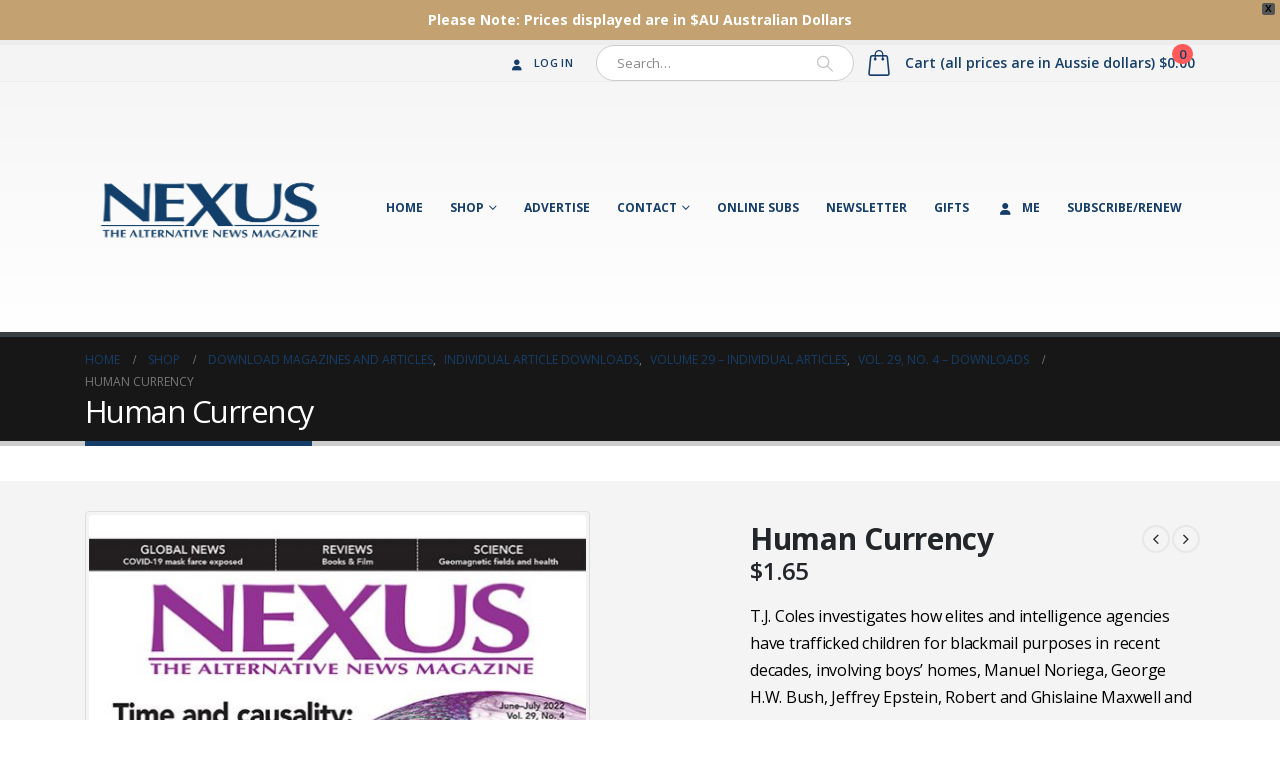

--- FILE ---
content_type: text/html; charset=UTF-8
request_url: https://nexusmagazine.com/product/human-currency/?v=13b249c5dfa9
body_size: 21192
content:
	<!DOCTYPE html>
	<html  lang="en-AU" prefix="og: http://ogp.me/ns# fb: http://ogp.me/ns/fb#">
	<head>
		<meta http-equiv="X-UA-Compatible" content="IE=edge" />
		<meta http-equiv="Content-Type" content="text/html; charset=UTF-8" />
		<meta name="viewport" content="width=device-width, initial-scale=1, minimum-scale=1" />

		<link rel="profile" href="https://gmpg.org/xfn/11" />
		<link rel="pingback" href="https://nexusmagazine.com/xmlrpc.php" />
		<meta name='robots' content='index, follow, max-image-preview:large, max-snippet:-1, max-video-preview:-1' />

	<!-- This site is optimized with the Yoast SEO Premium plugin v21.5 (Yoast SEO v21.5) - https://yoast.com/wordpress/plugins/seo/ -->
	<title>Human Currency - Nexus Magazine</title>
	<link rel="canonical" href="https://nexusmagazine.com/product/human-currency/" />
	<meta property="og:locale" content="en_US" />
	<meta property="og:type" content="article" />
	<meta property="og:title" content="Human Currency" />
	<meta property="og:description" content="T.J. Coles investigates how elites and intelligence agencies have trafficked children for blackmail purposes in recent decades, involving boys&#039; homes, Manuel Noriega, George H.W. Bush, Jeffrey Epstein, Robert and Ghislaine Maxwell and more." />
	<meta property="og:url" content="https://nexusmagazine.com/product/human-currency/" />
	<meta property="og:site_name" content="Nexus Magazine" />
	<meta property="article:modified_time" content="2022-05-26T04:54:08+00:00" />
	<meta property="og:image" content="https://nexusmagazine.com/wp-content/uploads/2022/05/Nexus2904800.jpg" />
	<meta property="og:image:width" content="566" />
	<meta property="og:image:height" content="800" />
	<meta property="og:image:type" content="image/jpeg" />
	<meta name="twitter:card" content="summary_large_image" />
	<script type="application/ld+json" class="yoast-schema-graph">{"@context":"https://schema.org","@graph":[{"@type":"WebPage","@id":"https://nexusmagazine.com/product/human-currency/","url":"https://nexusmagazine.com/product/human-currency/","name":"Human Currency - Nexus Magazine","isPartOf":{"@id":"https://nexusmagazine.com/#website"},"primaryImageOfPage":{"@id":"https://nexusmagazine.com/product/human-currency/#primaryimage"},"image":{"@id":"https://nexusmagazine.com/product/human-currency/#primaryimage"},"thumbnailUrl":"https://nexusmagazine.com/wp-content/uploads/2022/05/Nexus2904800.jpg","datePublished":"2022-05-31T14:01:52+00:00","dateModified":"2022-05-26T04:54:08+00:00","breadcrumb":{"@id":"https://nexusmagazine.com/product/human-currency/#breadcrumb"},"inLanguage":"en-AU","potentialAction":[{"@type":"ReadAction","target":["https://nexusmagazine.com/product/human-currency/"]}]},{"@type":"ImageObject","inLanguage":"en-AU","@id":"https://nexusmagazine.com/product/human-currency/#primaryimage","url":"https://nexusmagazine.com/wp-content/uploads/2022/05/Nexus2904800.jpg","contentUrl":"https://nexusmagazine.com/wp-content/uploads/2022/05/Nexus2904800.jpg","width":566,"height":800},{"@type":"BreadcrumbList","@id":"https://nexusmagazine.com/product/human-currency/#breadcrumb","itemListElement":[{"@type":"ListItem","position":1,"name":"Home","item":"https://nexusmagazine.com/"},{"@type":"ListItem","position":2,"name":"Shop","item":"https://nexusmagazine.com/shop/"},{"@type":"ListItem","position":3,"name":"Human Currency"}]},{"@type":"WebSite","@id":"https://nexusmagazine.com/#website","url":"https://nexusmagazine.com/","name":"Nexus Magazine","description":"The Alternative News Magazine","potentialAction":[{"@type":"SearchAction","target":{"@type":"EntryPoint","urlTemplate":"https://nexusmagazine.com/?s={search_term_string}"},"query-input":"required name=search_term_string"}],"inLanguage":"en-AU"}]}</script>
	<!-- / Yoast SEO Premium plugin. -->


<link rel='dns-prefetch' href='//www.google.com' />
<link rel="alternate" type="application/rss+xml" title="Nexus Magazine &raquo; Feed" href="https://nexusmagazine.com/feed/" />
<link rel="alternate" type="application/rss+xml" title="Nexus Magazine &raquo; Comments Feed" href="https://nexusmagazine.com/comments/feed/" />
<link rel="alternate" title="oEmbed (JSON)" type="application/json+oembed" href="https://nexusmagazine.com/wp-json/oembed/1.0/embed?url=https%3A%2F%2Fnexusmagazine.com%2Fproduct%2Fhuman-currency%2F" />
<link rel="alternate" title="oEmbed (XML)" type="text/xml+oembed" href="https://nexusmagazine.com/wp-json/oembed/1.0/embed?url=https%3A%2F%2Fnexusmagazine.com%2Fproduct%2Fhuman-currency%2F&#038;format=xml" />
		<link rel="shortcut icon" href="//nexusmagazine.com/wp-content/uploads/2017/10/cropped-Nexusfavicon.png" type="image/x-icon" />
				<link rel="apple-touch-icon" href="//nexusmagazine.com/wp-content/themes/porto/images/logo/apple-touch-icon.png" />
				<link rel="apple-touch-icon" sizes="120x120" href="//nexusmagazine.com/wp-content/themes/porto/images/logo/apple-touch-icon_120x120.png" />
				<link rel="apple-touch-icon" sizes="76x76" href="//nexusmagazine.com/wp-content/themes/porto/images/logo/apple-touch-icon_76x76.png" />
				<link rel="apple-touch-icon" sizes="152x152" href="//nexusmagazine.com/wp-content/themes/porto/images/logo/apple-touch-icon_152x152.png" />
		<style id='wp-img-auto-sizes-contain-inline-css'>
img:is([sizes=auto i],[sizes^="auto," i]){contain-intrinsic-size:3000px 1500px}
/*# sourceURL=wp-img-auto-sizes-contain-inline-css */
</style>
<style id='wp-emoji-styles-inline-css'>

	img.wp-smiley, img.emoji {
		display: inline !important;
		border: none !important;
		box-shadow: none !important;
		height: 1em !important;
		width: 1em !important;
		margin: 0 0.07em !important;
		vertical-align: -0.1em !important;
		background: none !important;
		padding: 0 !important;
	}
/*# sourceURL=wp-emoji-styles-inline-css */
</style>
<style id='wp-block-library-inline-css'>
:root{--wp-block-synced-color:#7a00df;--wp-block-synced-color--rgb:122,0,223;--wp-bound-block-color:var(--wp-block-synced-color);--wp-editor-canvas-background:#ddd;--wp-admin-theme-color:#007cba;--wp-admin-theme-color--rgb:0,124,186;--wp-admin-theme-color-darker-10:#006ba1;--wp-admin-theme-color-darker-10--rgb:0,107,160.5;--wp-admin-theme-color-darker-20:#005a87;--wp-admin-theme-color-darker-20--rgb:0,90,135;--wp-admin-border-width-focus:2px}@media (min-resolution:192dpi){:root{--wp-admin-border-width-focus:1.5px}}.wp-element-button{cursor:pointer}:root .has-very-light-gray-background-color{background-color:#eee}:root .has-very-dark-gray-background-color{background-color:#313131}:root .has-very-light-gray-color{color:#eee}:root .has-very-dark-gray-color{color:#313131}:root .has-vivid-green-cyan-to-vivid-cyan-blue-gradient-background{background:linear-gradient(135deg,#00d084,#0693e3)}:root .has-purple-crush-gradient-background{background:linear-gradient(135deg,#34e2e4,#4721fb 50%,#ab1dfe)}:root .has-hazy-dawn-gradient-background{background:linear-gradient(135deg,#faaca8,#dad0ec)}:root .has-subdued-olive-gradient-background{background:linear-gradient(135deg,#fafae1,#67a671)}:root .has-atomic-cream-gradient-background{background:linear-gradient(135deg,#fdd79a,#004a59)}:root .has-nightshade-gradient-background{background:linear-gradient(135deg,#330968,#31cdcf)}:root .has-midnight-gradient-background{background:linear-gradient(135deg,#020381,#2874fc)}:root{--wp--preset--font-size--normal:16px;--wp--preset--font-size--huge:42px}.has-regular-font-size{font-size:1em}.has-larger-font-size{font-size:2.625em}.has-normal-font-size{font-size:var(--wp--preset--font-size--normal)}.has-huge-font-size{font-size:var(--wp--preset--font-size--huge)}.has-text-align-center{text-align:center}.has-text-align-left{text-align:left}.has-text-align-right{text-align:right}.has-fit-text{white-space:nowrap!important}#end-resizable-editor-section{display:none}.aligncenter{clear:both}.items-justified-left{justify-content:flex-start}.items-justified-center{justify-content:center}.items-justified-right{justify-content:flex-end}.items-justified-space-between{justify-content:space-between}.screen-reader-text{border:0;clip-path:inset(50%);height:1px;margin:-1px;overflow:hidden;padding:0;position:absolute;width:1px;word-wrap:normal!important}.screen-reader-text:focus{background-color:#ddd;clip-path:none;color:#444;display:block;font-size:1em;height:auto;left:5px;line-height:normal;padding:15px 23px 14px;text-decoration:none;top:5px;width:auto;z-index:100000}html :where(.has-border-color){border-style:solid}html :where([style*=border-top-color]){border-top-style:solid}html :where([style*=border-right-color]){border-right-style:solid}html :where([style*=border-bottom-color]){border-bottom-style:solid}html :where([style*=border-left-color]){border-left-style:solid}html :where([style*=border-width]){border-style:solid}html :where([style*=border-top-width]){border-top-style:solid}html :where([style*=border-right-width]){border-right-style:solid}html :where([style*=border-bottom-width]){border-bottom-style:solid}html :where([style*=border-left-width]){border-left-style:solid}html :where(img[class*=wp-image-]){height:auto;max-width:100%}:where(figure){margin:0 0 1em}html :where(.is-position-sticky){--wp-admin--admin-bar--position-offset:var(--wp-admin--admin-bar--height,0px)}@media screen and (max-width:600px){html :where(.is-position-sticky){--wp-admin--admin-bar--position-offset:0px}}

/*# sourceURL=wp-block-library-inline-css */
</style><style id='global-styles-inline-css'>
:root{--wp--preset--aspect-ratio--square: 1;--wp--preset--aspect-ratio--4-3: 4/3;--wp--preset--aspect-ratio--3-4: 3/4;--wp--preset--aspect-ratio--3-2: 3/2;--wp--preset--aspect-ratio--2-3: 2/3;--wp--preset--aspect-ratio--16-9: 16/9;--wp--preset--aspect-ratio--9-16: 9/16;--wp--preset--color--black: #000000;--wp--preset--color--cyan-bluish-gray: #abb8c3;--wp--preset--color--white: #ffffff;--wp--preset--color--pale-pink: #f78da7;--wp--preset--color--vivid-red: #cf2e2e;--wp--preset--color--luminous-vivid-orange: #ff6900;--wp--preset--color--luminous-vivid-amber: #fcb900;--wp--preset--color--light-green-cyan: #7bdcb5;--wp--preset--color--vivid-green-cyan: #00d084;--wp--preset--color--pale-cyan-blue: #8ed1fc;--wp--preset--color--vivid-cyan-blue: #0693e3;--wp--preset--color--vivid-purple: #9b51e0;--wp--preset--color--primary: #163e6a;--wp--preset--color--secondary: #c3a171;--wp--preset--color--tertiary: #2baab1;--wp--preset--color--quaternary: #383f48;--wp--preset--color--dark: #2e353e;--wp--preset--color--light: #ffffff;--wp--preset--gradient--vivid-cyan-blue-to-vivid-purple: linear-gradient(135deg,rgb(6,147,227) 0%,rgb(155,81,224) 100%);--wp--preset--gradient--light-green-cyan-to-vivid-green-cyan: linear-gradient(135deg,rgb(122,220,180) 0%,rgb(0,208,130) 100%);--wp--preset--gradient--luminous-vivid-amber-to-luminous-vivid-orange: linear-gradient(135deg,rgb(252,185,0) 0%,rgb(255,105,0) 100%);--wp--preset--gradient--luminous-vivid-orange-to-vivid-red: linear-gradient(135deg,rgb(255,105,0) 0%,rgb(207,46,46) 100%);--wp--preset--gradient--very-light-gray-to-cyan-bluish-gray: linear-gradient(135deg,rgb(238,238,238) 0%,rgb(169,184,195) 100%);--wp--preset--gradient--cool-to-warm-spectrum: linear-gradient(135deg,rgb(74,234,220) 0%,rgb(151,120,209) 20%,rgb(207,42,186) 40%,rgb(238,44,130) 60%,rgb(251,105,98) 80%,rgb(254,248,76) 100%);--wp--preset--gradient--blush-light-purple: linear-gradient(135deg,rgb(255,206,236) 0%,rgb(152,150,240) 100%);--wp--preset--gradient--blush-bordeaux: linear-gradient(135deg,rgb(254,205,165) 0%,rgb(254,45,45) 50%,rgb(107,0,62) 100%);--wp--preset--gradient--luminous-dusk: linear-gradient(135deg,rgb(255,203,112) 0%,rgb(199,81,192) 50%,rgb(65,88,208) 100%);--wp--preset--gradient--pale-ocean: linear-gradient(135deg,rgb(255,245,203) 0%,rgb(182,227,212) 50%,rgb(51,167,181) 100%);--wp--preset--gradient--electric-grass: linear-gradient(135deg,rgb(202,248,128) 0%,rgb(113,206,126) 100%);--wp--preset--gradient--midnight: linear-gradient(135deg,rgb(2,3,129) 0%,rgb(40,116,252) 100%);--wp--preset--font-size--small: 13px;--wp--preset--font-size--medium: 20px;--wp--preset--font-size--large: 36px;--wp--preset--font-size--x-large: 42px;--wp--preset--spacing--20: 0.44rem;--wp--preset--spacing--30: 0.67rem;--wp--preset--spacing--40: 1rem;--wp--preset--spacing--50: 1.5rem;--wp--preset--spacing--60: 2.25rem;--wp--preset--spacing--70: 3.38rem;--wp--preset--spacing--80: 5.06rem;--wp--preset--shadow--natural: 6px 6px 9px rgba(0, 0, 0, 0.2);--wp--preset--shadow--deep: 12px 12px 50px rgba(0, 0, 0, 0.4);--wp--preset--shadow--sharp: 6px 6px 0px rgba(0, 0, 0, 0.2);--wp--preset--shadow--outlined: 6px 6px 0px -3px rgb(255, 255, 255), 6px 6px rgb(0, 0, 0);--wp--preset--shadow--crisp: 6px 6px 0px rgb(0, 0, 0);}:where(.is-layout-flex){gap: 0.5em;}:where(.is-layout-grid){gap: 0.5em;}body .is-layout-flex{display: flex;}.is-layout-flex{flex-wrap: wrap;align-items: center;}.is-layout-flex > :is(*, div){margin: 0;}body .is-layout-grid{display: grid;}.is-layout-grid > :is(*, div){margin: 0;}:where(.wp-block-columns.is-layout-flex){gap: 2em;}:where(.wp-block-columns.is-layout-grid){gap: 2em;}:where(.wp-block-post-template.is-layout-flex){gap: 1.25em;}:where(.wp-block-post-template.is-layout-grid){gap: 1.25em;}.has-black-color{color: var(--wp--preset--color--black) !important;}.has-cyan-bluish-gray-color{color: var(--wp--preset--color--cyan-bluish-gray) !important;}.has-white-color{color: var(--wp--preset--color--white) !important;}.has-pale-pink-color{color: var(--wp--preset--color--pale-pink) !important;}.has-vivid-red-color{color: var(--wp--preset--color--vivid-red) !important;}.has-luminous-vivid-orange-color{color: var(--wp--preset--color--luminous-vivid-orange) !important;}.has-luminous-vivid-amber-color{color: var(--wp--preset--color--luminous-vivid-amber) !important;}.has-light-green-cyan-color{color: var(--wp--preset--color--light-green-cyan) !important;}.has-vivid-green-cyan-color{color: var(--wp--preset--color--vivid-green-cyan) !important;}.has-pale-cyan-blue-color{color: var(--wp--preset--color--pale-cyan-blue) !important;}.has-vivid-cyan-blue-color{color: var(--wp--preset--color--vivid-cyan-blue) !important;}.has-vivid-purple-color{color: var(--wp--preset--color--vivid-purple) !important;}.has-black-background-color{background-color: var(--wp--preset--color--black) !important;}.has-cyan-bluish-gray-background-color{background-color: var(--wp--preset--color--cyan-bluish-gray) !important;}.has-white-background-color{background-color: var(--wp--preset--color--white) !important;}.has-pale-pink-background-color{background-color: var(--wp--preset--color--pale-pink) !important;}.has-vivid-red-background-color{background-color: var(--wp--preset--color--vivid-red) !important;}.has-luminous-vivid-orange-background-color{background-color: var(--wp--preset--color--luminous-vivid-orange) !important;}.has-luminous-vivid-amber-background-color{background-color: var(--wp--preset--color--luminous-vivid-amber) !important;}.has-light-green-cyan-background-color{background-color: var(--wp--preset--color--light-green-cyan) !important;}.has-vivid-green-cyan-background-color{background-color: var(--wp--preset--color--vivid-green-cyan) !important;}.has-pale-cyan-blue-background-color{background-color: var(--wp--preset--color--pale-cyan-blue) !important;}.has-vivid-cyan-blue-background-color{background-color: var(--wp--preset--color--vivid-cyan-blue) !important;}.has-vivid-purple-background-color{background-color: var(--wp--preset--color--vivid-purple) !important;}.has-black-border-color{border-color: var(--wp--preset--color--black) !important;}.has-cyan-bluish-gray-border-color{border-color: var(--wp--preset--color--cyan-bluish-gray) !important;}.has-white-border-color{border-color: var(--wp--preset--color--white) !important;}.has-pale-pink-border-color{border-color: var(--wp--preset--color--pale-pink) !important;}.has-vivid-red-border-color{border-color: var(--wp--preset--color--vivid-red) !important;}.has-luminous-vivid-orange-border-color{border-color: var(--wp--preset--color--luminous-vivid-orange) !important;}.has-luminous-vivid-amber-border-color{border-color: var(--wp--preset--color--luminous-vivid-amber) !important;}.has-light-green-cyan-border-color{border-color: var(--wp--preset--color--light-green-cyan) !important;}.has-vivid-green-cyan-border-color{border-color: var(--wp--preset--color--vivid-green-cyan) !important;}.has-pale-cyan-blue-border-color{border-color: var(--wp--preset--color--pale-cyan-blue) !important;}.has-vivid-cyan-blue-border-color{border-color: var(--wp--preset--color--vivid-cyan-blue) !important;}.has-vivid-purple-border-color{border-color: var(--wp--preset--color--vivid-purple) !important;}.has-vivid-cyan-blue-to-vivid-purple-gradient-background{background: var(--wp--preset--gradient--vivid-cyan-blue-to-vivid-purple) !important;}.has-light-green-cyan-to-vivid-green-cyan-gradient-background{background: var(--wp--preset--gradient--light-green-cyan-to-vivid-green-cyan) !important;}.has-luminous-vivid-amber-to-luminous-vivid-orange-gradient-background{background: var(--wp--preset--gradient--luminous-vivid-amber-to-luminous-vivid-orange) !important;}.has-luminous-vivid-orange-to-vivid-red-gradient-background{background: var(--wp--preset--gradient--luminous-vivid-orange-to-vivid-red) !important;}.has-very-light-gray-to-cyan-bluish-gray-gradient-background{background: var(--wp--preset--gradient--very-light-gray-to-cyan-bluish-gray) !important;}.has-cool-to-warm-spectrum-gradient-background{background: var(--wp--preset--gradient--cool-to-warm-spectrum) !important;}.has-blush-light-purple-gradient-background{background: var(--wp--preset--gradient--blush-light-purple) !important;}.has-blush-bordeaux-gradient-background{background: var(--wp--preset--gradient--blush-bordeaux) !important;}.has-luminous-dusk-gradient-background{background: var(--wp--preset--gradient--luminous-dusk) !important;}.has-pale-ocean-gradient-background{background: var(--wp--preset--gradient--pale-ocean) !important;}.has-electric-grass-gradient-background{background: var(--wp--preset--gradient--electric-grass) !important;}.has-midnight-gradient-background{background: var(--wp--preset--gradient--midnight) !important;}.has-small-font-size{font-size: var(--wp--preset--font-size--small) !important;}.has-medium-font-size{font-size: var(--wp--preset--font-size--medium) !important;}.has-large-font-size{font-size: var(--wp--preset--font-size--large) !important;}.has-x-large-font-size{font-size: var(--wp--preset--font-size--x-large) !important;}
/*# sourceURL=global-styles-inline-css */
</style>

<style id='classic-theme-styles-inline-css'>
/*! This file is auto-generated */
.wp-block-button__link{color:#fff;background-color:#32373c;border-radius:9999px;box-shadow:none;text-decoration:none;padding:calc(.667em + 2px) calc(1.333em + 2px);font-size:1.125em}.wp-block-file__button{background:#32373c;color:#fff;text-decoration:none}
/*# sourceURL=/wp-includes/css/classic-themes.min.css */
</style>
<link rel='stylesheet' id='wc-gift-cards-blocks-integration-css' href='https://nexusmagazine.com/wp-content/plugins/woocommerce-gift-cards/assets/dist/frontend/blocks.css?ver=1.16.9' media='all' />
<link rel='stylesheet' id='contact-form-7-css' href='https://nexusmagazine.com/wp-content/plugins/contact-form-7/includes/css/styles.css?ver=5.8.2' media='all' />
<style id='woocommerce-inline-inline-css'>
.woocommerce form .form-row .required { visibility: visible; }
/*# sourceURL=woocommerce-inline-inline-css */
</style>
<link rel='stylesheet' id='wc-gc-css-css' href='https://nexusmagazine.com/wp-content/plugins/woocommerce-gift-cards/assets/css/frontend/woocommerce.css?ver=1.16.9' media='all' />
<link rel='stylesheet' id='wc-gateway-ppec-frontend-css' href='https://nexusmagazine.com/wp-content/plugins/woocommerce-gateway-paypal-express-checkout/assets/css/wc-gateway-ppec-frontend.css?ver=2.1.2' media='all' />
<link rel='stylesheet' id='wpfront-notification-bar-css' href='https://nexusmagazine.com/wp-content/plugins/wpfront-notification-bar/css/wpfront-notification-bar.min.css?ver=3.5.1.05102' media='all' />
<link rel='stylesheet' id='porto-sp-attr-table-css' href='https://nexusmagazine.com/wp-content/plugins/porto-functionality/shortcodes//assets/cp-attribute-table/attribute-table.css?ver=3.4.1' media='all' />
<link rel='stylesheet' id='porto-compare-product-css' href='https://nexusmagazine.com/wp-content/plugins/porto-functionality/lib/compare-product/compare-product.css?ver=3.4.1' media='all' />
<link rel='stylesheet' id='porto-css-vars-css' href='https://nexusmagazine.com/wp-content/uploads/porto_styles/theme_css_vars.css?ver=6.11.1' media='all' />
<link rel='stylesheet' id='js_composer_front-css' href='https://nexusmagazine.com/wp-content/plugins/js_composer/assets/css/js_composer.min.css?ver=7.1' media='all' />
<link rel='stylesheet' id='bootstrap-css' href='https://nexusmagazine.com/wp-content/uploads/porto_styles/bootstrap.css?ver=6.11.1' media='all' />
<link rel='stylesheet' id='porto-plugins-css' href='https://nexusmagazine.com/wp-content/themes/porto/css/plugins.css?ver=6.11.1' media='all' />
<link rel='stylesheet' id='porto-theme-css' href='https://nexusmagazine.com/wp-content/themes/porto/css/theme.css?ver=6.11.1' media='all' />
<link rel='stylesheet' id='porto-shortcodes-css' href='https://nexusmagazine.com/wp-content/uploads/porto_styles/shortcodes.css?ver=6.11.1' media='all' />
<link rel='stylesheet' id='porto-theme-shop-css' href='https://nexusmagazine.com/wp-content/themes/porto/css/theme_shop.css?ver=6.11.1' media='all' />
<link rel='stylesheet' id='porto-theme-vc-css' href='https://nexusmagazine.com/wp-content/themes/porto/css/theme_vc.css?ver=6.11.1' media='all' />
<link rel='stylesheet' id='porto-theme-wpb-css' href='https://nexusmagazine.com/wp-content/themes/porto/css/theme_wpb.css?ver=6.11.1' media='all' />
<link rel='stylesheet' id='porto-theme-radius-css' href='https://nexusmagazine.com/wp-content/themes/porto/css/theme_radius.css?ver=6.11.1' media='all' />
<link rel='stylesheet' id='porto-dynamic-style-css' href='https://nexusmagazine.com/wp-content/uploads/porto_styles/dynamic_style.css?ver=6.11.1' media='all' />
<link rel='stylesheet' id='porto-type-builder-css' href='https://nexusmagazine.com/wp-content/plugins/porto-functionality/builders/assets/type-builder.css?ver=3.4.1' media='all' />
<link rel='stylesheet' id='porto-account-login-style-css' href='https://nexusmagazine.com/wp-content/themes/porto/css/theme/shop/login-style/account-login.css?ver=6.11.1' media='all' />
<link rel='stylesheet' id='porto-sp-layout-css' href='https://nexusmagazine.com/wp-content/themes/porto/css/theme/shop/single-product/transparent.css?ver=6.11.1' media='all' />
<link rel='stylesheet' id='porto-style-css' href='https://nexusmagazine.com/wp-content/themes/porto/style.css?ver=6.11.1' media='all' />
<style id='porto-style-inline-css'>
.side-header-narrow-bar-logo{max-width:170px}#header,.sticky-header .header-main.sticky{border-top:5px solid #ededed}@media (min-width:992px){}.page-top .page-title-wrap{line-height:0}.page-top .page-title:not(.b-none):after{content:'';position:absolute;width:100%;left:0;border-bottom:5px solid var(--porto-primary-color);bottom:-17px}body.single-product .page-top .breadcrumbs-wrap{padding-right:55px}.product-images .img-thumbnail .inner,.product-images .img-thumbnail .inner img{-webkit-transform:none;transform:none}.sticky-product{position:fixed;top:0;left:0;width:100%;z-index:100;background-color:#fff;box-shadow:0 3px 5px rgba(0,0,0,0.08);padding:15px 0}.sticky-product.pos-bottom{top:auto;bottom:0;box-shadow:0 -3px 5px rgba(0,0,0,0.08)}.sticky-product .container{display:-ms-flexbox;display:flex;-ms-flex-align:center;align-items:center;-ms-flex-wrap:wrap;flex-wrap:wrap}.sticky-product .sticky-image{max-width:60px;margin-right:15px}.sticky-product .add-to-cart{-ms-flex:1;flex:1;text-align:right;margin-top:5px}.sticky-product .product-name{font-size:16px;font-weight:600;line-height:inherit;margin-bottom:0}.sticky-product .sticky-detail{line-height:1.5;display:-ms-flexbox;display:flex}.sticky-product .star-rating{margin:5px 15px;font-size:1em}.sticky-product .availability{padding-top:2px}.sticky-product .sticky-detail .price{font-family:Open Sans,Open Sans,sans-serif;font-weight:400;margin-bottom:0;font-size:1.3em;line-height:1.5}@media (max-width:992px){.sticky-product .container{padding-left:var(--porto-grid-gutter-width);padding-right:var(--porto-grid-gutter-width)}}@media (max-width:767px){.sticky-product{display:none}}#footer .footer-bottom{padding-top:0}#footer .footer-main > .container{padding-bottom:0}@media (min-width:992px){#mini-cart .minicart-icon,#mini-cart .cart-items{display:inline-block !important;margin-right:10px !important}}.m-xs{margin:5px !important}.m-sm{margin:10px !important}.m{margin:15px !important}.m-md{margin:20px !important}.m-lg{margin:30px !important}.m-xl{margin:40px !important}.m-xlg{margin:50px !important}.m-xxl{margin:60px !important}.m-n{margin:0 !important}.m-l-none{margin-left:0 !important}.m-l-xs{margin-left:5px !important}.m-l-sm{margin-left:10px !important}.m-l{margin-left:15px !important}.m-l-md{margin-left:20px !important}.m-l-lg{margin-left:30px !important}.m-l-xl{margin-left:40px !important}.m-l-xlg{margin-left:50px !important}.m-l-xxl{margin-left:60px !important}.m-l-n-xxs{margin-left:-1px !important}.m-l-n-xs{margin-left:-5px !important}.m-l-n-sm{margin-left:-10px !important}.m-l-n{margin-left:-15px !important}.m-l-n-md{margin-left:-20px !important}.m-l-n-lg{margin-left:-30px !important}.m-l-n-xl{margin-left:-40px !important}.m-l-n-xlg{margin-left:-50px !important}.m-l-n-xxl{margin-left:-60px !important}.m-t-none{margin-top:0 !important}.m-t-xxs{margin-top:1px !important}.m-t-xs{margin-top:5px !important}.m-t-sm{margin-top:10px !important}.m-t{margin-top:15px !important}.m-t-md{margin-top:20px !important}.m-t-lg{margin-top:30px !important}.m-t-xl{margin-top:40px !important}.m-t-xlg{margin-top:50px !important}.m-t-xxl{margin-top:60px !important}.m-t-n-xxs{margin-top:-1px !important}.m-t-n-xs{margin-top:-5px !important}.m-t-n-sm{margin-top:-10px !important}.m-t-n{margin-top:-15px !important}.m-t-n-md{margin-top:-20px !important}.m-t-n-lg{margin-top:-30px !important}.m-t-n-xl{margin-top:-40px !important}.m-t-n-xlg{margin-top:-50px !important}.m-t-n-xxl{margin-top:-60px !important}.m-r-none{margin-right:0 !important}.m-r-xs{margin-right:5px !important}.m-r-sm{margin-right:10px !important}.m-r{margin-right:15px !important}.m-r-md{margin-right:20px !important}.m-r-lg{margin-right:30px !important}.m-r-xl{margin-right:40px !important}.m-r-xlg{margin-right:50px !important}.m-r-xxl{margin-right:60px !important}.m-r-n-xxs{margin-right:-1px !important}.m-r-n-xs{margin-right:-5px !important}.m-r-n-sm{margin-right:-10px !important}.m-r-n{margin-right:-15px !important}.m-r-n-md{margin-right:-20px !important}.m-r-n-lg{margin-right:-30px !important}.m-r-n-xl{margin-right:-40px !important}.m-r-n-xlg{margin-right:-50px !important}.m-r-n-xxl{margin-right:-60px !important}.m-b-none{margin-bottom:0 !important}.m-b-xs{margin-bottom:5px !important}.m-b-sm{margin-bottom:10px !important}.m-b{margin-bottom:15px !important}.m-b-md{margin-bottom:20px !important}.m-b-lg{margin-bottom:30px !important}.m-b-xl{margin-bottom:40px !important}.m-b-xlg{margin-bottom:50px !important}.m-b-xxl{margin-bottom:60px !important}.m-b-n-xxs{margin-bottom:-1px !important}.m-b-n-xs{margin-bottom:-5px !important}.m-b-n-sm{margin-bottom:-10px !important}.m-b-n{margin-bottom:-15px !important}.m-b-n-md{margin-bottom:-20px !important}.m-b-n-lg{margin-bottom:-30px !important}.m-b-n-xl{margin-bottom:-40px !important}.m-b-n-xlg{margin-bottom:-50px !important}.m-b-n-xxl{margin-bottom:-60px !important}#thwepo-extra-options{clear:both !important}#thwepo-extra-options{display:block !important;float:left;!important}
/*# sourceURL=porto-style-inline-css */
</style>
<link rel='stylesheet' id='styles-child-css' href='https://nexusmagazine.com/wp-content/themes/porto-child/style.css?ver=6.9' media='all' />
<script src="https://nexusmagazine.com/wp-includes/js/jquery/jquery.min.js?ver=3.7.1" id="jquery-core-js"></script>
<script src="https://nexusmagazine.com/wp-includes/js/jquery/jquery-migrate.min.js?ver=3.4.1" id="jquery-migrate-js"></script>
<script src="https://nexusmagazine.com/wp-content/plugins/woocommerce/assets/js/jquery-blockui/jquery.blockUI.min.js?ver=2.7.0-wc.8.2.4" id="jquery-blockui-js"></script>
<script id="wc-add-to-cart-js-extra">
var wc_add_to_cart_params = {"ajax_url":"/wp-admin/admin-ajax.php","wc_ajax_url":"/?wc-ajax=%%endpoint%%","i18n_view_cart":"View cart","cart_url":"https://nexusmagazine.com/cart-2/","is_cart":"","cart_redirect_after_add":"no"};
//# sourceURL=wc-add-to-cart-js-extra
</script>
<script src="https://nexusmagazine.com/wp-content/plugins/woocommerce/assets/js/frontend/add-to-cart.min.js?ver=8.2.4" id="wc-add-to-cart-js"></script>
<script src="https://nexusmagazine.com/wp-content/plugins/js_composer/assets/js/vendors/woocommerce-add-to-cart.js?ver=7.1" id="vc_woocommerce-add-to-cart-js-js"></script>
<script src="https://nexusmagazine.com/wp-content/plugins/woocommerce-min-max-quantities/assets/js/frontend/validate.min.js?ver=5.0.3" id="wc-mmq-frontend-js" defer data-wp-strategy="defer"></script>
<script src="https://nexusmagazine.com/wp-content/plugins/wpfront-notification-bar/js/wpfront-notification-bar.min.js?ver=3.5.1.05102" id="wpfront-notification-bar-js"></script>
<script></script><link rel="https://api.w.org/" href="https://nexusmagazine.com/wp-json/" /><link rel="alternate" title="JSON" type="application/json" href="https://nexusmagazine.com/wp-json/wp/v2/product/28782" /><link rel="EditURI" type="application/rsd+xml" title="RSD" href="https://nexusmagazine.com/xmlrpc.php?rsd" />
<meta name="generator" content="WordPress 6.9" />
<meta name="generator" content="WooCommerce 8.2.4" />
<link rel='shortlink' href='https://nexusmagazine.com/?p=28782' />
<meta name="generator" content="Powered by Visual Composer Website Builder - fast and easy-to-use drag and drop visual editor for WordPress."/><noscript><style>.vce-row-container .vcv-lozad {display: none}</style></noscript>		<script type="text/javascript">
		WebFontConfig = {
			google: { families: [ 'Open+Sans:300,400,500,600,700,800','Shadows+Into+Light:400,700','Playfair+Display:400,700' ] }
		};
		(function(d) {
			var wf = d.createElement('script'), s = d.scripts[d.scripts.length - 1];
			wf.src = 'https://nexusmagazine.com/wp-content/themes/porto/js/libs/webfont.js';
			wf.async = true;
			s.parentNode.insertBefore(wf, s);
		})(document);</script>
			<noscript><style>.woocommerce-product-gallery{ opacity: 1 !important; }</style></noscript>
	<meta name="generator" content="Powered by WPBakery Page Builder - drag and drop page builder for WordPress."/>
<meta name="generator" content="Powered by Slider Revolution 6.6.18 - responsive, Mobile-Friendly Slider Plugin for WordPress with comfortable drag and drop interface." />
<link rel="icon" href="https://nexusmagazine.com/wp-content/uploads/2017/10/cropped-Nexusfavicon-32x32.png" sizes="32x32" />
<link rel="icon" href="https://nexusmagazine.com/wp-content/uploads/2017/10/cropped-Nexusfavicon-192x192.png" sizes="192x192" />
<link rel="apple-touch-icon" href="https://nexusmagazine.com/wp-content/uploads/2017/10/cropped-Nexusfavicon-180x180.png" />
<meta name="msapplication-TileImage" content="https://nexusmagazine.com/wp-content/uploads/2017/10/cropped-Nexusfavicon-270x270.png" />
<script>function setREVStartSize(e){
			//window.requestAnimationFrame(function() {
				window.RSIW = window.RSIW===undefined ? window.innerWidth : window.RSIW;
				window.RSIH = window.RSIH===undefined ? window.innerHeight : window.RSIH;
				try {
					var pw = document.getElementById(e.c).parentNode.offsetWidth,
						newh;
					pw = pw===0 || isNaN(pw) || (e.l=="fullwidth" || e.layout=="fullwidth") ? window.RSIW : pw;
					e.tabw = e.tabw===undefined ? 0 : parseInt(e.tabw);
					e.thumbw = e.thumbw===undefined ? 0 : parseInt(e.thumbw);
					e.tabh = e.tabh===undefined ? 0 : parseInt(e.tabh);
					e.thumbh = e.thumbh===undefined ? 0 : parseInt(e.thumbh);
					e.tabhide = e.tabhide===undefined ? 0 : parseInt(e.tabhide);
					e.thumbhide = e.thumbhide===undefined ? 0 : parseInt(e.thumbhide);
					e.mh = e.mh===undefined || e.mh=="" || e.mh==="auto" ? 0 : parseInt(e.mh,0);
					if(e.layout==="fullscreen" || e.l==="fullscreen")
						newh = Math.max(e.mh,window.RSIH);
					else{
						e.gw = Array.isArray(e.gw) ? e.gw : [e.gw];
						for (var i in e.rl) if (e.gw[i]===undefined || e.gw[i]===0) e.gw[i] = e.gw[i-1];
						e.gh = e.el===undefined || e.el==="" || (Array.isArray(e.el) && e.el.length==0)? e.gh : e.el;
						e.gh = Array.isArray(e.gh) ? e.gh : [e.gh];
						for (var i in e.rl) if (e.gh[i]===undefined || e.gh[i]===0) e.gh[i] = e.gh[i-1];
											
						var nl = new Array(e.rl.length),
							ix = 0,
							sl;
						e.tabw = e.tabhide>=pw ? 0 : e.tabw;
						e.thumbw = e.thumbhide>=pw ? 0 : e.thumbw;
						e.tabh = e.tabhide>=pw ? 0 : e.tabh;
						e.thumbh = e.thumbhide>=pw ? 0 : e.thumbh;
						for (var i in e.rl) nl[i] = e.rl[i]<window.RSIW ? 0 : e.rl[i];
						sl = nl[0];
						for (var i in nl) if (sl>nl[i] && nl[i]>0) { sl = nl[i]; ix=i;}
						var m = pw>(e.gw[ix]+e.tabw+e.thumbw) ? 1 : (pw-(e.tabw+e.thumbw)) / (e.gw[ix]);
						newh =  (e.gh[ix] * m) + (e.tabh + e.thumbh);
					}
					var el = document.getElementById(e.c);
					if (el!==null && el) el.style.height = newh+"px";
					el = document.getElementById(e.c+"_wrapper");
					if (el!==null && el) {
						el.style.height = newh+"px";
						el.style.display = "block";
					}
				} catch(e){
					console.log("Failure at Presize of Slider:" + e)
				}
			//});
		  };</script>
		<style id="wp-custom-css">
			#header .header-main .header-left, #header .header-main .header-
center, #header .header-main .header-right {

    padding-top: 0px;
    padding-bottom: 0px;
}		</style>
		<noscript><style> .wpb_animate_when_almost_visible { opacity: 1; }</style></noscript>	<link rel='stylesheet' id='WCDisableCategories-style-css' href='https://nexusmagazine.com/wp-content/plugins/product-category-tree/assets/css/style.css?ver=6.9' media='all' />
<link rel='stylesheet' id='wcff-jquery-ui-style-css' href='https://nexusmagazine.com/wp-content/plugins/wc-fields-factory/assets/css/jquery-ui.css?ver=6.9' media='all' />
<link rel='stylesheet' id='wcff-timepicker-style-css' href='https://nexusmagazine.com/wp-content/plugins/wc-fields-factory/assets/css/jquery-ui-timepicker-addon.css?ver=6.9' media='all' />
<link rel='stylesheet' id='wcff-colorpicker-style-css' href='https://nexusmagazine.com/wp-content/plugins/wc-fields-factory/assets/css/spectrum.css?v=4.1.8&#038;ver=6.9' media='all' />
<link rel='stylesheet' id='wcff-client-style-css' href='https://nexusmagazine.com/wp-content/plugins/wc-fields-factory/assets/css/wcff-client.css?v=4.1.8&#038;ver=6.9' media='all' />
<link rel='stylesheet' id='rs-plugin-settings-css' href='https://nexusmagazine.com/wp-content/plugins/revslider/public/assets/css/rs6.css?ver=6.6.18' media='all' />
<style id='rs-plugin-settings-inline-css'>
#rs-demo-id {}
/*# sourceURL=rs-plugin-settings-inline-css */
</style>
</head>
	<body class="wp-singular product-template-default single single-product postid-28782 wp-embed-responsive wp-theme-porto wp-child-theme-porto-child theme-porto vcwb woocommerce woocommerce-page woocommerce-no-js porto-rounded porto-breadcrumbs-bb login-popup full blog-1 wpb-js-composer js-comp-ver-7.1 vc_responsive">
	                <style type="text/css">
                #wpfront-notification-bar, #wpfront-notification-bar-editor            {
            background: #c3a171;
            background: -moz-linear-gradient(top, #c3a171 0%, #c3a171 100%);
            background: -webkit-gradient(linear, left top, left bottom, color-stop(0%,#c3a171), color-stop(100%,#c3a171));
            background: -webkit-linear-gradient(top, #c3a171 0%,#c3a171 100%);
            background: -o-linear-gradient(top, #c3a171 0%,#c3a171 100%);
            background: -ms-linear-gradient(top, #c3a171 0%,#c3a171 100%);
            background: linear-gradient(to bottom, #c3a171 0%, #c3a171 100%);
            filter: progid:DXImageTransform.Microsoft.gradient( startColorstr='#c3a171', endColorstr='#c3a171',GradientType=0 );
            background-repeat: no-repeat;
                        }
            #wpfront-notification-bar div.wpfront-message, #wpfront-notification-bar-editor.wpfront-message            {
            color: #ffffff;
                        }
            #wpfront-notification-bar a.wpfront-button, #wpfront-notification-bar-editor a.wpfront-button            {
            background: #00b7ea;
            background: -moz-linear-gradient(top, #00b7ea 0%, #009ec3 100%);
            background: -webkit-gradient(linear, left top, left bottom, color-stop(0%,#00b7ea), color-stop(100%,#009ec3));
            background: -webkit-linear-gradient(top, #00b7ea 0%,#009ec3 100%);
            background: -o-linear-gradient(top, #00b7ea 0%,#009ec3 100%);
            background: -ms-linear-gradient(top, #00b7ea 0%,#009ec3 100%);
            background: linear-gradient(to bottom, #00b7ea 0%, #009ec3 100%);
            filter: progid:DXImageTransform.Microsoft.gradient( startColorstr='#00b7ea', endColorstr='#009ec3',GradientType=0 );

            background-repeat: no-repeat;
            color: #ffffff;
            }
            #wpfront-notification-bar-open-button            {
            background-color: #00b7ea;
            right: 10px;
                        }
            #wpfront-notification-bar-open-button.top                {
                background-image: url(https://nexusmagazine.com/wp-content/plugins/wpfront-notification-bar/images/arrow_down.png);
                }

                #wpfront-notification-bar-open-button.bottom                {
                background-image: url(https://nexusmagazine.com/wp-content/plugins/wpfront-notification-bar/images/arrow_up.png);
                }
                #wpfront-notification-bar-table, .wpfront-notification-bar tbody, .wpfront-notification-bar tr            {
                        }
            #wpfront-notification-bar div.wpfront-close            {
            border: 1px solid #555555;
            background-color: #555555;
            color: #000000;
            }
            #wpfront-notification-bar div.wpfront-close:hover            {
            border: 1px solid #aaaaaa;
            background-color: #aaaaaa;
            }
             #wpfront-notification-bar-spacer { display:block; }                </style>
                            <div id="wpfront-notification-bar-spacer" class="wpfront-notification-bar-spacer  hidden">
                <div id="wpfront-notification-bar-open-button" aria-label="reopen" role="button" class="wpfront-notification-bar-open-button hidden top wpfront-bottom-shadow"></div>
                <div id="wpfront-notification-bar" class="wpfront-notification-bar wpfront-fixed top ">
                                            <div aria-label="close" class="wpfront-close">X</div>
                                         
                            <table id="wpfront-notification-bar-table" border="0" cellspacing="0" cellpadding="0" role="presentation">                        
                                <tr>
                                    <td>
                                     
                                    <div class="wpfront-message wpfront-div">
                                        <strong>Please Note:<strong> Prices displayed are in $AU <strong>Australian Dollars</strong>                                    </div>
                                                                                                       
                                    </td>
                                </tr>              
                            </table>
                            
                                    </div>
            </div>
            
            <script type="text/javascript">
                function __load_wpfront_notification_bar() {
                    if (typeof wpfront_notification_bar === "function") {
                        wpfront_notification_bar({"position":1,"height":40,"fixed_position":false,"animate_delay":0.5,"close_button":true,"button_action_close_bar":false,"auto_close_after":0,"display_after":0,"is_admin_bar_showing":false,"display_open_button":false,"keep_closed":false,"keep_closed_for":0,"position_offset":0,"display_scroll":false,"display_scroll_offset":0,"keep_closed_cookie":"wpfront-notification-bar-keep-closed","log":false,"id_suffix":"","log_prefix":"[WPFront Notification Bar]","theme_sticky_selector":"","set_max_views":false,"max_views":0,"max_views_for":0,"max_views_cookie":"wpfront-notification-bar-max-views"});
                    } else {
                                    setTimeout(__load_wpfront_notification_bar, 100);
                    }
                }
                __load_wpfront_notification_bar();
            </script>
            
	<div class="page-wrapper"><!-- page wrapper -->
		
											<!-- header wrapper -->
				<div class="header-wrapper">
										<header id="header" class="header-corporate header-12">
			<div class="header-top">
			<div class="container">
				<div class="header-left">
														</div>
				<div class="header-right">
					<ul class="top-links mega-menu show-arrow" id="menu-top-navigation"><li class="menu-item"><a class="porto-link-login" href="https://nexusmagazine.com/my-account/"><i class="fas fa-user"></i>Log In</a></li></ul>					<div class="block-inline"><div class="searchform-popup"><a  class="search-toggle" aria-label="Search Toggle" href="#"><i class="porto-icon-magnifier"></i><span class="search-text">Search</span></a>	<form action="https://nexusmagazine.com/" method="get"
		class="searchform search-layout-advanced">
		<div class="searchform-fields">
			<span class="text"><input name="s" type="text" value="" placeholder="Search&hellip;" autocomplete="off" /></span>
						<span class="button-wrap">
				<button class="btn btn-special" title="Search" type="submit">
					<i class="porto-icon-magnifier"></i>
				</button>
									
			</span>
		</div>
				<div class="live-search-list"></div>
			</form>
	</div>		<div id="mini-cart" class="mini-cart minicart-inline">
			<div class="cart-head">
			<span class="cart-icon"><i class="minicart-icon porto-icon-bag-2"></i><span class="cart-items">0</span></span><span class="cart-subtotal">Cart (all prices are in Aussie dollars) <span class="cart-price"><span class="woocommerce-Price-amount amount"><bdi><span class="woocommerce-Price-currencySymbol">&#36;</span>0.00</bdi></span></span></span>			</div>
			<div class="cart-popup widget_shopping_cart">
				<div class="widget_shopping_cart_content">
									<div class="cart-loading"></div>
								</div>
			</div>
				</div>
		</div>				</div>
			</div>
		</div>
	
	<div class="header-main">
		<div class="container">
			<div class="header-left">
			
	<div class="logo">
	<a href="https://nexusmagazine.com/" title="Nexus Magazine - The Alternative News Magazine"  rel="home">
		<img class="img-responsive standard-logo retina-logo" width="512" height="513" src="//nexusmagazine.com/wp-content/uploads/2017/10/NexusLogoblueWP.png" alt="Nexus Magazine" />	</a>
	</div>
				</div>

			<div class="header-right">
				<div class="searchform-popup"><a  class="search-toggle" aria-label="Search Toggle" href="#"><i class="porto-icon-magnifier"></i><span class="search-text">Search</span></a>	<form action="https://nexusmagazine.com/" method="get"
		class="searchform search-layout-advanced">
		<div class="searchform-fields">
			<span class="text"><input name="s" type="text" value="" placeholder="Search&hellip;" autocomplete="off" /></span>
						<span class="button-wrap">
				<button class="btn btn-special" title="Search" type="submit">
					<i class="porto-icon-magnifier"></i>
				</button>
									
			</span>
		</div>
				<div class="live-search-list"></div>
			</form>
	</div>				<div id="main-menu">
				<ul id="menu-home-one-page" class="main-menu mega-menu menu-flat show-arrow"><li id="nav-menu-item-474" class="menu-item menu-item-type-custom menu-item-object-custom menu-item-home narrow"><a href="https://nexusmagazine.com">Home</a></li>
<li id="nav-menu-item-4377" class="menu-item menu-item-type-post_type menu-item-object-page menu-item-has-children current_page_parent has-sub narrow"><a href="https://nexusmagazine.com/shop/">Shop</a>
<div class="popup"><div class="inner" style=""><ul class="sub-menu porto-narrow-sub-menu">
	<li id="nav-menu-item-12063" class="menu-item menu-item-type-post_type menu-item-object-page current_page_parent" data-cols="1"><a href="https://nexusmagazine.com/shop/">Shop all categories</a></li>
	<li id="nav-menu-item-77011" class="menu-item menu-item-type-taxonomy menu-item-object-product_cat" data-cols="1"><a href="https://nexusmagazine.com/product-category/gift-cards/">Gift Cards</a></li>
	<li id="nav-menu-item-4898" class="menu-item menu-item-type-custom menu-item-object-custom" data-cols="1"><a href="https://nexusmagazine.com/free-downloads/">Free Downloads</a></li>
	<li id="nav-menu-item-8225" class="menu-item menu-item-type-taxonomy menu-item-object-product_cat current-product-ancestor current-menu-parent current-product-parent active" data-cols="1"><a href="https://nexusmagazine.com/product-category/downloadable-magazines-articles/">Download Magazines and Articles</a></li>
	<li id="nav-menu-item-8505" class="menu-item menu-item-type-taxonomy menu-item-object-product_cat" data-cols="1"><a href="https://nexusmagazine.com/product-category/nexus-back-copies/">NEXUS hard copy and back issues</a></li>
	<li id="nav-menu-item-5303" class="menu-item menu-item-type-taxonomy menu-item-object-product_cat" data-cols="1"><a href="https://nexusmagazine.com/product-category/books/">Books and Ebooks</a></li>
	<li id="nav-menu-item-5829" class="menu-item menu-item-type-taxonomy menu-item-object-product_cat" data-cols="1"><a href="https://nexusmagazine.com/product-category/dvds/">Streaming Options and DVDs</a></li>
	<li id="nav-menu-item-15511" class="menu-item menu-item-type-taxonomy menu-item-object-product_cat" data-cols="1"><a href="https://nexusmagazine.com/product-category/eco-lifestyle/">Eco Lifestyle</a></li>
	<li id="nav-menu-item-15510" class="menu-item menu-item-type-taxonomy menu-item-object-product_cat" data-cols="1"><a href="https://nexusmagazine.com/product-category/emf-protection/">EMF Protection</a></li>
	<li id="nav-menu-item-8650" class="menu-item menu-item-type-post_type menu-item-object-page" data-cols="1"><a href="https://nexusmagazine.com/products-3-2/">Body, Health and Wellness</a></li>
	<li id="nav-menu-item-17507" class="menu-item menu-item-type-taxonomy menu-item-object-product_cat" data-cols="1"><a href="https://nexusmagazine.com/product-category/shungite-for-emf-protection-water-purification-more/">Shungite</a></li>
	<li id="nav-menu-item-8591" class="menu-item menu-item-type-taxonomy menu-item-object-product_cat" data-cols="1"><a href="https://nexusmagazine.com/product-category/subscribe/">Subscribe</a></li>
	<li id="nav-menu-item-11577" class="menu-item menu-item-type-post_type menu-item-object-page" data-cols="1"><a href="https://nexusmagazine.com/giftsandtreats/">Shop Gifts and Featured Artisans</a></li>
</ul></div></div>
</li>
<li id="nav-menu-item-4553" class="menu-item menu-item-type-post_type menu-item-object-page narrow"><a href="https://nexusmagazine.com/advertise-in-nexus-magazine/">Advertise</a></li>
<li id="nav-menu-item-4561" class="menu-item menu-item-type-custom menu-item-object-custom menu-item-has-children has-sub narrow"><a>Contact</a>
<div class="popup"><div class="inner" style=""><ul class="sub-menu porto-narrow-sub-menu">
	<li id="nav-menu-item-478" class="menu-item menu-item-type-custom menu-item-object-custom" data-cols="1"><a href="http://nexusmagazine.com/contact-us/">Contact Us</a></li>
	<li id="nav-menu-item-17328" class="menu-item menu-item-type-custom menu-item-object-custom" data-cols="1"><a href="https://nexusmagazine.com/change-of-address-hard-copy-subscriptions-only/?v=6cc98ba2045f">Subscription address change</a></li>
	<li id="nav-menu-item-8862" class="menu-item menu-item-type-post_type menu-item-object-page" data-cols="1"><a href="https://nexusmagazine.com/faqs-troubleshooting/">FAQs/Troubleshooting</a></li>
	<li id="nav-menu-item-4563" class="menu-item menu-item-type-post_type menu-item-object-page" data-cols="1"><a href="https://nexusmagazine.com/nexus-locations/">NEXUS Locations</a></li>
	<li id="nav-menu-item-4566" class="menu-item menu-item-type-post_type menu-item-object-page" data-cols="1"><a href="https://nexusmagazine.com/submissions-reviews/">Submissions/Reviews</a></li>
	<li id="nav-menu-item-4562" class="menu-item menu-item-type-post_type menu-item-object-page" data-cols="1"><a href="https://nexusmagazine.com/where-to-get-nexus/">Where to get NEXUS</a></li>
	<li id="nav-menu-item-477" class="menu-item menu-item-type-custom menu-item-object-custom" data-cols="1"><a href="http://nexusmagazine.com/about-us-basic">About Us</a></li>
	<li id="nav-menu-item-4570" class="menu-item menu-item-type-post_type menu-item-object-page" data-cols="1"><a href="https://nexusmagazine.com/listen/">Listen</a></li>
</ul></div></div>
</li>
<li id="nav-menu-item-5982" class="menu-item menu-item-type-post_type menu-item-object-page narrow"><a href="https://nexusmagazine.com/online-subscription/">Online Subs</a></li>
<li id="nav-menu-item-4991" class="menu-item menu-item-type-custom menu-item-object-custom narrow"><a target="_blank" href="https://nexusmagazine.us3.list-manage.com/subscribe?u=dd1894510f1e14c4341c10fe2&#038;id=b6564fce68">Newsletter</a></li>
<li id="nav-menu-item-81029" class="menu-item menu-item-type-post_type menu-item-object-page narrow"><a href="https://nexusmagazine.com/giftsandtreats/">Gifts</a></li>
<li id="nav-menu-item-81032" class="menu-item menu-item-type-post_type menu-item-object-page narrow"><a href="https://nexusmagazine.com/my-account/"><i class="fas fa-user"></i>Me</a></li>
<li id="nav-menu-item-8592" class="menu-item menu-item-type-taxonomy menu-item-object-product_cat narrow"><a href="https://nexusmagazine.com/product-category/subscribe/">Subscribe/Renew</a></li>
</ul>				</div>
						<div id="mini-cart" class="mini-cart minicart-inline">
			<div class="cart-head">
			<span class="cart-icon"><i class="minicart-icon porto-icon-bag-2"></i><span class="cart-items">0</span></span><span class="cart-subtotal">Cart (all prices are in Aussie dollars) <span class="cart-price"><span class="woocommerce-Price-amount amount"><bdi><span class="woocommerce-Price-currencySymbol">&#36;</span>0.00</bdi></span></span></span>			</div>
			<div class="cart-popup widget_shopping_cart">
				<div class="widget_shopping_cart_content">
									<div class="cart-loading"></div>
								</div>
			</div>
				</div>
		
								<a class="mobile-toggle" href="#" aria-label="Mobile Menu"><i class="fas fa-bars"></i></a>			</div>
		</div>
		
<div id="nav-panel">
	<div class="container">
		<div class="mobile-nav-wrap">
		<div class="menu-wrap"><ul id="menu-home-one-page-1" class="mobile-menu accordion-menu"><li id="accordion-menu-item-474" class="menu-item menu-item-type-custom menu-item-object-custom menu-item-home"><a href="https://nexusmagazine.com">Home</a></li>
<li id="accordion-menu-item-4377" class="menu-item menu-item-type-post_type menu-item-object-page menu-item-has-children current_page_parent has-sub"><a href="https://nexusmagazine.com/shop/">Shop</a>
<span class="arrow" role="button"></span><ul class="sub-menu">
	<li id="accordion-menu-item-12063" class="menu-item menu-item-type-post_type menu-item-object-page current_page_parent"><a href="https://nexusmagazine.com/shop/">Shop all categories</a></li>
	<li id="accordion-menu-item-77011" class="menu-item menu-item-type-taxonomy menu-item-object-product_cat"><a href="https://nexusmagazine.com/product-category/gift-cards/">Gift Cards</a></li>
	<li id="accordion-menu-item-4898" class="menu-item menu-item-type-custom menu-item-object-custom"><a href="https://nexusmagazine.com/free-downloads/">Free Downloads</a></li>
	<li id="accordion-menu-item-8225" class="menu-item menu-item-type-taxonomy menu-item-object-product_cat current-product-ancestor current-menu-parent current-product-parent active"><a href="https://nexusmagazine.com/product-category/downloadable-magazines-articles/">Download Magazines and Articles</a></li>
	<li id="accordion-menu-item-8505" class="menu-item menu-item-type-taxonomy menu-item-object-product_cat"><a href="https://nexusmagazine.com/product-category/nexus-back-copies/">NEXUS hard copy and back issues</a></li>
	<li id="accordion-menu-item-5303" class="menu-item menu-item-type-taxonomy menu-item-object-product_cat"><a href="https://nexusmagazine.com/product-category/books/">Books and Ebooks</a></li>
	<li id="accordion-menu-item-5829" class="menu-item menu-item-type-taxonomy menu-item-object-product_cat"><a href="https://nexusmagazine.com/product-category/dvds/">Streaming Options and DVDs</a></li>
	<li id="accordion-menu-item-15511" class="menu-item menu-item-type-taxonomy menu-item-object-product_cat"><a href="https://nexusmagazine.com/product-category/eco-lifestyle/">Eco Lifestyle</a></li>
	<li id="accordion-menu-item-15510" class="menu-item menu-item-type-taxonomy menu-item-object-product_cat"><a href="https://nexusmagazine.com/product-category/emf-protection/">EMF Protection</a></li>
	<li id="accordion-menu-item-8650" class="menu-item menu-item-type-post_type menu-item-object-page"><a href="https://nexusmagazine.com/products-3-2/">Body, Health and Wellness</a></li>
	<li id="accordion-menu-item-17507" class="menu-item menu-item-type-taxonomy menu-item-object-product_cat"><a href="https://nexusmagazine.com/product-category/shungite-for-emf-protection-water-purification-more/">Shungite</a></li>
	<li id="accordion-menu-item-8591" class="menu-item menu-item-type-taxonomy menu-item-object-product_cat"><a href="https://nexusmagazine.com/product-category/subscribe/">Subscribe</a></li>
	<li id="accordion-menu-item-11577" class="menu-item menu-item-type-post_type menu-item-object-page"><a href="https://nexusmagazine.com/giftsandtreats/">Shop Gifts and Featured Artisans</a></li>
</ul>
</li>
<li id="accordion-menu-item-4553" class="menu-item menu-item-type-post_type menu-item-object-page"><a href="https://nexusmagazine.com/advertise-in-nexus-magazine/">Advertise</a></li>
<li id="accordion-menu-item-4561" class="menu-item menu-item-type-custom menu-item-object-custom menu-item-has-children has-sub"><a>Contact</a>
<span class="arrow" role="button"></span><ul class="sub-menu">
	<li id="accordion-menu-item-478" class="menu-item menu-item-type-custom menu-item-object-custom"><a href="http://nexusmagazine.com/contact-us/">Contact Us</a></li>
	<li id="accordion-menu-item-17328" class="menu-item menu-item-type-custom menu-item-object-custom"><a href="https://nexusmagazine.com/change-of-address-hard-copy-subscriptions-only/?v=6cc98ba2045f">Subscription address change</a></li>
	<li id="accordion-menu-item-8862" class="menu-item menu-item-type-post_type menu-item-object-page"><a href="https://nexusmagazine.com/faqs-troubleshooting/">FAQs/Troubleshooting</a></li>
	<li id="accordion-menu-item-4563" class="menu-item menu-item-type-post_type menu-item-object-page"><a href="https://nexusmagazine.com/nexus-locations/">NEXUS Locations</a></li>
	<li id="accordion-menu-item-4566" class="menu-item menu-item-type-post_type menu-item-object-page"><a href="https://nexusmagazine.com/submissions-reviews/">Submissions/Reviews</a></li>
	<li id="accordion-menu-item-4562" class="menu-item menu-item-type-post_type menu-item-object-page"><a href="https://nexusmagazine.com/where-to-get-nexus/">Where to get NEXUS</a></li>
	<li id="accordion-menu-item-477" class="menu-item menu-item-type-custom menu-item-object-custom"><a href="http://nexusmagazine.com/about-us-basic">About Us</a></li>
	<li id="accordion-menu-item-4570" class="menu-item menu-item-type-post_type menu-item-object-page"><a href="https://nexusmagazine.com/listen/">Listen</a></li>
</ul>
</li>
<li id="accordion-menu-item-5982" class="menu-item menu-item-type-post_type menu-item-object-page"><a href="https://nexusmagazine.com/online-subscription/">Online Subs</a></li>
<li id="accordion-menu-item-4991" class="menu-item menu-item-type-custom menu-item-object-custom"><a target="_blank" href="https://nexusmagazine.us3.list-manage.com/subscribe?u=dd1894510f1e14c4341c10fe2&#038;id=b6564fce68">Newsletter</a></li>
<li id="accordion-menu-item-81029" class="menu-item menu-item-type-post_type menu-item-object-page"><a href="https://nexusmagazine.com/giftsandtreats/">Gifts</a></li>
<li id="accordion-menu-item-81032" class="menu-item menu-item-type-post_type menu-item-object-page"><a href="https://nexusmagazine.com/my-account/"><i class="fas fa-user"></i>Me</a></li>
<li id="accordion-menu-item-8592" class="menu-item menu-item-type-taxonomy menu-item-object-product_cat"><a href="https://nexusmagazine.com/product-category/subscribe/">Subscribe/Renew</a></li>
</ul></div><div class="menu-wrap"><ul class="mobile-menu accordion-menu show-arrow" id="menu-top-navigation-1"><li class="menu-item"><a class="porto-link-login" href="https://nexusmagazine.com/my-account/"><i class="fas fa-user"></i>Log In</a></li></ul></div>		</div>
	</div>
</div>
	</div>
</header>

									</div>
				<!-- end header wrapper -->
			
			
					<section class="page-top page-header-1">
		<div class="container">
	<div class="row">
		<div class="col-lg-12">
							<div class="breadcrumbs-wrap">
					<ul class="breadcrumb" itemscope itemtype="https://schema.org/BreadcrumbList"><li class="home" itemprop="itemListElement" itemscope itemtype="https://schema.org/ListItem"><a itemprop="item" href="https://nexusmagazine.com" title="Go to Home Page"><span itemprop="name">Home</span></a><meta itemprop="position" content="1" /><i class="delimiter"></i></li><li itemprop="itemListElement" itemscope itemtype="https://schema.org/ListItem"><a itemprop="item" href="https://nexusmagazine.com/shop/"><span itemprop="name">Shop</span></a><meta itemprop="position" content="2" /><i class="delimiter"></i></li><li><span itemprop="itemListElement" itemscope itemtype="https://schema.org/ListItem"><a itemprop="item" href="https://nexusmagazine.com/product-category/downloadable-magazines-articles/"><span itemprop="name">Download Magazines and Articles</span></a><meta itemprop="position" content="3" /></span>, <span itemprop="itemListElement" itemscope itemtype="https://schema.org/ListItem"><a itemprop="item" href="https://nexusmagazine.com/product-category/downloadable-magazines-articles/individual-article-downloads/"><span itemprop="name">Individual article downloads</span></a><meta itemprop="position" content="4" /></span>, <span itemprop="itemListElement" itemscope itemtype="https://schema.org/ListItem"><a itemprop="item" href="https://nexusmagazine.com/product-category/downloadable-magazines-articles/individual-article-downloads/volume-29-individual-articles/"><span itemprop="name">Volume 29 – individual articles</span></a><meta itemprop="position" content="5" /></span>, <span itemprop="itemListElement" itemscope itemtype="https://schema.org/ListItem"><a itemprop="item" href="https://nexusmagazine.com/product-category/downloadable-magazines-articles/individual-article-downloads/volume-29-individual-articles/vol-29-no-4-downloads/"><span itemprop="name">Vol. 29, No. 4 – Downloads</span></a><meta itemprop="position" content="6" /></span><i class="delimiter"></i></li><li>Human Currency</li></ul>				</div>
						<div class="page-title-wrap">
				<h1 class="page-title">Human Currency</h1>
							</div>
					</div>
	</div>
</div>
	</section>
	
		<div id="main" class="column1 boxed"><!-- main -->

			<div class="container">
			<div class="row main-content-wrap">

			<!-- main content -->
			<div class="main-content col-lg-12">

			
	<div id="primary" class="content-area"><main id="content" class="site-main">

					
			<div class="woocommerce-notices-wrapper"></div>
<div id="product-28782" class="product type-product post-28782 status-publish first instock product_cat-downloadable-magazines-articles product_cat-individual-article-downloads product_cat-vol-29-no-4-downloads product_cat-volume-29-individual-articles has-post-thumbnail virtual taxable purchasable product-type-simple product-layout-transparent">

	<div class="product-summary-wrap">
					<div class="row">
				<div class="summary-before col-lg-7">
							<div class="labels"></div><div class="product-images images">
	<div class="product-image-slider owl-carousel show-nav-hover has-ccols ccols-1"><div class="img-thumbnail"><div class="inner"><img width="500" height="707" src="https://nexusmagazine.com/wp-content/uploads/2022/05/Nexus2904800-500x707.jpg" class="woocommerce-main-image img-responsive" alt="" href="https://nexusmagazine.com/wp-content/uploads/2022/05/Nexus2904800.jpg" title="Nexus2904800" decoding="async" fetchpriority="high" srcset="https://nexusmagazine.com/wp-content/uploads/2022/05/Nexus2904800-500x707.jpg 500w, https://nexusmagazine.com/wp-content/uploads/2022/05/Nexus2904800-400x565.jpg 400w, https://nexusmagazine.com/wp-content/uploads/2022/05/Nexus2904800-367x519.jpg 367w" sizes="(max-width: 500px) 100vw, 500px" /></div></div></div></div>

						</div>

			<div class="summary entry-summary col-lg-5">
							<h2 class="product_title entry-title show-product-nav">
		Human Currency	</h2>
<div class="product-nav">		<div class="product-prev">
			<a href="https://nexusmagazine.com/product/science-news-2904-geomagnetic-fields-cosmic-rays-yellow-fever/">
				<span class="product-link"></span>
				<span class="product-popup">
					<span class="featured-box">
						<span class="box-content">
							<span class="product-image">
								<span class="inner">
									<img width="150" height="150" src="https://nexusmagazine.com/wp-content/uploads/2017/12/sciencenews-150x150.jpg" class="attachment-shop_thumbnail size-shop_thumbnail wp-post-image" alt="" decoding="async" />								</span>
							</span>
							<span class="product-details">
								<span class="product-title">Science News –  2904: Geomagnetic Fields, Cosmic Rays &#038; Yellow Fever</span>
							</span>
						</span>
					</span>
				</span>
			</a>
		</div>
				<div class="product-next">
			<a href="https://nexusmagazine.com/product/resurrecting-the-fear-of-aids/">
				<span class="product-link"></span>
				<span class="product-popup">
					<span class="featured-box">
						<span class="box-content">
							<span class="product-image">
								<span class="inner">
									<img width="150" height="150" src="https://nexusmagazine.com/wp-content/uploads/2022/05/Nexus2904800-150x150.jpg" class="attachment-shop_thumbnail size-shop_thumbnail wp-post-image" alt="" decoding="async" />								</span>
							</span>
							<span class="product-details">
								<span class="product-title">Resurrecting the Fear of AIDS</span>
							</span>
						</span>
					</span>
				</span>
			</a>
		</div>
		</div><p class="price"><span class="woocommerce-Price-amount amount"><bdi><span class="woocommerce-Price-currencySymbol">&#36;</span>1.65</bdi></span></p>

<div class="description woocommerce-product-details__short-description">
	<p>T.J. Coles investigates how elites and intelligence agencies have trafficked children for blackmail purposes in recent decades, involving boys&#8217; homes, Manuel Noriega, George H.W. Bush, Jeffrey Epstein, Robert and Ghislaine Maxwell and more.</p>
</div>
<div class="product_meta">

	
	
		<span class="sku_wrapper">SKU: <span class="sku">2904humancurrency</span></span>

	
	<span class="posted_in">Categories: <a href="https://nexusmagazine.com/product-category/downloadable-magazines-articles/" rel="tag">Download Magazines and Articles</a>, <a href="https://nexusmagazine.com/product-category/downloadable-magazines-articles/individual-article-downloads/" rel="tag">Individual article downloads</a>, <a href="https://nexusmagazine.com/product-category/downloadable-magazines-articles/individual-article-downloads/volume-29-individual-articles/vol-29-no-4-downloads/" rel="tag">Vol. 29, No. 4 – Downloads</a>, <a href="https://nexusmagazine.com/product-category/downloadable-magazines-articles/individual-article-downloads/volume-29-individual-articles/" rel="tag">Volume 29 – individual articles</a></span>
	
	
</div>

	
	<form class="cart" action="https://nexusmagazine.com/product/human-currency/" method="post" enctype='multipart/form-data'>
		<span class="wc-points-rewards-product-message">Purchase this product now and earn <strong>2</strong> NEXUSPoints!</span><br />
			<div class="quantity buttons_added">
				<button type="button" value="-" class="minus">-</button>
		<input
			type="number"
			id="quantity_6962fc7f148d2"
			class="input-text qty text"
			step="1"
			min="1"
			max=""
			name="quantity"
			value="1"
			aria-label="Product quantity"
			size="4"
			placeholder=""			inputmode="numeric" />
		<button type="button" value="+" class="plus">+</button>
			</div>
	
		<button type="submit" name="add-to-cart" value="28782" class="single_add_to_cart_button button alt">Add to cart</button>

			</form>

	
						</div>

					</div><!-- .summary -->
		</div>

	
	<div class="woocommerce-tabs woocommerce-tabs-sf6ejs41 resp-htabs" id="product-tab">
			<ul class="resp-tabs-list" role="tablist">
							<li class="description_tab" id="tab-title-description" role="tab" aria-controls="tab-description">
					Description				</li>
								<li class="wccpf_fields_tab_tab" id="tab-title-wccpf_fields_tab" role="tab" aria-controls="tab-wccpf_fields_tab">
									</li>
				
		</ul>
		<div class="resp-tabs-container">
			
				<div class="tab-content" id="tab-description">
					
	<h2>Description</h2>

<p>T.J. Coles investigates how elites and intelligence agencies have trafficked children for blackmail purposes in recent decades, involving boys&#8217; homes, Manuel Noriega, George H.W. Bush, Jeffrey Epstein, Robert and Ghislaine Maxwell and more.</p>
				</div>

			
				<div class="tab-content" id="tab-wccpf_fields_tab">
					<style>li.wccpf_fields_tab_tab {display: none !important;}</style>				</div>

					</div>

		
		<script>
			( function() {
				var porto_init_desc_tab = function() {
					( function( $ ) {
						var $tabs = $('.woocommerce-tabs-sf6ejs41');

						function init_tabs($tabs) {
							$tabs.easyResponsiveTabs({
								type: 'default', //Types: default, vertical, accordion
								width: 'auto', //auto or any width like 600px
								fit: true,   // 100% fit in a container
								activate: function(event) { // Callback function if tab is switched
								}
							});
						}
						if (!$.fn.easyResponsiveTabs) {
							var js_src = "https://nexusmagazine.com/wp-content/themes/porto/js/libs/easy-responsive-tabs.min.js";
							if (!$('script[src="' + js_src + '"]').length) {
								var js = document.createElement('script');
								$(js).appendTo('body').on('load', function() {
									init_tabs($tabs);
								}).attr('src', js_src);
							}
						} else {
							init_tabs($tabs);
						}

						var $review_content = $tabs.find('#tab-reviews'),
							$review_title1 = $tabs.find('h2[aria-controls=tab_item-0]'),
							$review_title2 = $tabs.find('li[aria-controls=tab_item-0]');

						function goReviewTab(target) {
							var recalc_pos = false;
							if ($review_content.length && $review_content.css('display') == 'none') {
								recalc_pos = true;
								if ($review_title1.length && $review_title1.css('display') != 'none')
									$review_title1.click();
								else if ($review_title2.length && $review_title2.closest('ul').css('display') != 'none')
									$review_title2.click();
							}

							var delay = recalc_pos ? 400 : 0;
							setTimeout(function() {
								$('html, body').stop().animate({
									scrollTop: target.offset().top - theme.StickyHeader.sticky_height - theme.adminBarHeight() - 14
								}, 600, 'easeOutQuad');
							}, delay);
						}

						function goAccordionTab(target) {
							setTimeout(function() {
								var label = target.attr('aria-controls');
								var $tab_content = $tabs.find('.resp-tab-content[aria-labelledby="' + label + '"]');
								if ($tab_content.length && $tab_content.css('display') != 'none') {
									var offset = target.offset().top - theme.StickyHeader.sticky_height - theme.adminBarHeight() - 14;
									if (offset < $(window).scrollTop())
									$('html, body').stop().animate({
										scrollTop: offset
									}, 600, 'easeOutQuad');
								}
							}, 500);
						}

												// go to reviews, write a review
						$('.woocommerce-review-link, .woocommerce-write-review-link').on('click', function(e) {
							var target = $(this.hash);
							if (target.length) {
								e.preventDefault();

								goReviewTab(target);

								return false;
							}
						});
						// Open review form if accessed via anchor
						if ( window.location.hash == '#review_form' || window.location.hash == '#reviews' || window.location.hash.indexOf('#comment-') != -1 ) {
							var target = $(window.location.hash);
							if (target.length) {
								goReviewTab(target);
							}
						}
						
						$tabs.find('h2.resp-accordion').on('click', function(e) {
							goAccordionTab($(this));
						});
					} )( window.jQuery );
				};

				if ( window.theme && theme.isLoaded ) {
					porto_init_desc_tab();
				} else {
					window.addEventListener( 'load', porto_init_desc_tab );
				}
			} )();
		</script>
			</div>

	

</div><!-- #product-28782 -->



		
	</main></div>
	

</div><!-- end main content -->

<div class="sidebar-overlay"></div>

	</div>
	</div>

	<div class="related products">
		<div class="container">
							<h2 class="slider-title">Related products</h2>
			
			<div class="slider-wrapper">

				<ul class="products products-container products-slider owl-carousel show-dots-title-right dots-style-1 pcols-lg-6 pcols-md-4 pcols-xs-3 pcols-ls-2 pwidth-lg-6 pwidth-md-5 pwidth-xs-3 pwidth-ls-2"
		data-plugin-options="{&quot;themeConfig&quot;:true,&quot;lg&quot;:6,&quot;md&quot;:4,&quot;xs&quot;:3,&quot;ls&quot;:2,&quot;dots&quot;:true}" data-product_layout="product-outimage">

				
					
<li class="product-col product-outimage product type-product post-6064 status-publish first instock product_cat-complete-issue-downloads product_cat-downloadable-magazines-articles product_cat-volume-12-complete-issue-downloads-for-2005 has-post-thumbnail virtual taxable purchasable product-type-simple">
<div class="product-inner">
	
	<div class="product-image">

		<a  href="https://nexusmagazine.com/product/volume-12-number-6-downloadable/" aria-label="product">
			<div class="inner"><img width="200" height="300" src="https://nexusmagazine.com/wp-content/uploads/2017/12/Nexus1206-200x300.jpg" class=" wp-post-image" alt="" decoding="async" loading="lazy" /></div>		</a>
			</div>

	<div class="product-content">
		<span class="category-list"><a href="https://nexusmagazine.com/product-category/downloadable-magazines-articles/complete-issue-downloads/" rel="tag">Complete issue downloads</a>, <a href="https://nexusmagazine.com/product-category/downloadable-magazines-articles/" rel="tag">Download Magazines and Articles</a>, <a href="https://nexusmagazine.com/product-category/downloadable-magazines-articles/complete-issue-downloads/volume-12-complete-issue-downloads-for-2005/" rel="tag">Volume 12 - complete issue downloads for 2005</a></span>
			<a class="product-loop-title"  href="https://nexusmagazine.com/product/volume-12-number-6-downloadable/">
	<h3 class="woocommerce-loop-product__title">Volume 12, Number 6 &#8211; downloadable</h3>	</a>
	
		
	<span class="price"><span class="woocommerce-Price-amount amount"><bdi><span class="woocommerce-Price-currencySymbol">&#36;</span>6.60</bdi></span></span>

		<div class="add-links-wrap">
	<div class="add-links clearfix">
		<a href="?add-to-cart=6064" data-quantity="1" class="viewcart-style-2 button product_type_simple add_to_cart_button ajax_add_to_cart" data-product_id="6064" data-product_sku="1206ECOPY" aria-label="Add &ldquo;Volume 12, Number 6 - downloadable&rdquo; to your cart" aria-describedby="" rel="nofollow">Add to cart</a><div class="quickview" data-id="6064" title="Quick View">Quick View</div>	</div>
	</div>
	</div>
</div>
</li>

				
					
<li class="product-col product-outimage product type-product post-6065 status-publish instock product_cat-complete-issue-downloads product_cat-downloadable-magazines-articles product_cat-volume-13-complete-issue-downloads-for-2006 has-post-thumbnail virtual taxable purchasable product-type-simple">
<div class="product-inner">
	
	<div class="product-image">

		<a  href="https://nexusmagazine.com/product/volume-13-number-1-downloadable/" aria-label="product">
			<div class="inner"><img width="200" height="300" src="https://nexusmagazine.com/wp-content/uploads/2017/12/Nexus1301-200x300.jpg" class=" wp-post-image" alt="" decoding="async" loading="lazy" /></div>		</a>
			</div>

	<div class="product-content">
		<span class="category-list"><a href="https://nexusmagazine.com/product-category/downloadable-magazines-articles/complete-issue-downloads/" rel="tag">Complete issue downloads</a>, <a href="https://nexusmagazine.com/product-category/downloadable-magazines-articles/" rel="tag">Download Magazines and Articles</a>, <a href="https://nexusmagazine.com/product-category/downloadable-magazines-articles/complete-issue-downloads/volume-13-complete-issue-downloads-for-2006/" rel="tag">Volume 13 - complete issue downloads for 2006</a></span>
			<a class="product-loop-title"  href="https://nexusmagazine.com/product/volume-13-number-1-downloadable/">
	<h3 class="woocommerce-loop-product__title">Volume 13, Number 1 &#8211; downloadable</h3>	</a>
	
		
	<span class="price"><span class="woocommerce-Price-amount amount"><bdi><span class="woocommerce-Price-currencySymbol">&#36;</span>6.60</bdi></span></span>

		<div class="add-links-wrap">
	<div class="add-links clearfix">
		<a href="?add-to-cart=6065" data-quantity="1" class="viewcart-style-2 button product_type_simple add_to_cart_button ajax_add_to_cart" data-product_id="6065" data-product_sku="1301ECOPY" aria-label="Add &ldquo;Volume 13, Number 1 - downloadable&rdquo; to your cart" aria-describedby="" rel="nofollow">Add to cart</a><div class="quickview" data-id="6065" title="Quick View">Quick View</div>	</div>
	</div>
	</div>
</div>
</li>

				
					
<li class="product-col product-outimage product type-product post-6042 status-publish instock product_cat-complete-issue-downloads product_cat-downloadable-magazines-articles product_cat-volume-10-complete-issue-downloads-for-2003 has-post-thumbnail virtual taxable purchasable product-type-simple">
<div class="product-inner">
	
	<div class="product-image">

		<a  href="https://nexusmagazine.com/product/volume-10-number-6-downloadable/" aria-label="product">
			<div class="inner"><img width="200" height="300" src="https://nexusmagazine.com/wp-content/uploads/2017/12/Nexus1006-200x300.jpg" class=" wp-post-image" alt="" decoding="async" loading="lazy" /></div>		</a>
			</div>

	<div class="product-content">
		<span class="category-list"><a href="https://nexusmagazine.com/product-category/downloadable-magazines-articles/complete-issue-downloads/" rel="tag">Complete issue downloads</a>, <a href="https://nexusmagazine.com/product-category/downloadable-magazines-articles/" rel="tag">Download Magazines and Articles</a>, <a href="https://nexusmagazine.com/product-category/downloadable-magazines-articles/complete-issue-downloads/volume-10-complete-issue-downloads-for-2003/" rel="tag">Volume 10 - complete issue downloads for 2003</a></span>
			<a class="product-loop-title"  href="https://nexusmagazine.com/product/volume-10-number-6-downloadable/">
	<h3 class="woocommerce-loop-product__title">Volume 10, Number 6 &#8211; downloadable</h3>	</a>
	
		
	<span class="price"><span class="woocommerce-Price-amount amount"><bdi><span class="woocommerce-Price-currencySymbol">&#36;</span>6.60</bdi></span></span>

		<div class="add-links-wrap">
	<div class="add-links clearfix">
		<a href="?add-to-cart=6042" data-quantity="1" class="viewcart-style-2 button product_type_simple add_to_cart_button ajax_add_to_cart" data-product_id="6042" data-product_sku="1006ECOPY" aria-label="Add &ldquo;Volume 10, Number 6 - downloadable&rdquo; to your cart" aria-describedby="" rel="nofollow">Add to cart</a><div class="quickview" data-id="6042" title="Quick View">Quick View</div>	</div>
	</div>
	</div>
</div>
</li>

				
					
<li class="product-col product-outimage product type-product post-6057 status-publish last instock product_cat-complete-issue-downloads product_cat-downloadable-magazines-articles product_cat-volume-11-complete-issue-downloads-for-2004 has-post-thumbnail virtual taxable purchasable product-type-simple">
<div class="product-inner">
	
	<div class="product-image">

		<a  href="https://nexusmagazine.com/product/volume-11-number-6-downloadable/" aria-label="product">
			<div class="inner"><img width="200" height="300" src="https://nexusmagazine.com/wp-content/uploads/2017/12/Nexus1106-200x300.jpg" class=" wp-post-image" alt="" decoding="async" loading="lazy" /></div>		</a>
			</div>

	<div class="product-content">
		<span class="category-list"><a href="https://nexusmagazine.com/product-category/downloadable-magazines-articles/complete-issue-downloads/" rel="tag">Complete issue downloads</a>, <a href="https://nexusmagazine.com/product-category/downloadable-magazines-articles/" rel="tag">Download Magazines and Articles</a>, <a href="https://nexusmagazine.com/product-category/downloadable-magazines-articles/complete-issue-downloads/volume-11-complete-issue-downloads-for-2004/" rel="tag">Volume 11 - complete issue downloads for 2004</a></span>
			<a class="product-loop-title"  href="https://nexusmagazine.com/product/volume-11-number-6-downloadable/">
	<h3 class="woocommerce-loop-product__title">Volume 11, Number 6 &#8211; downloadable</h3>	</a>
	
		
	<span class="price"><span class="woocommerce-Price-amount amount"><bdi><span class="woocommerce-Price-currencySymbol">&#36;</span>6.60</bdi></span></span>

		<div class="add-links-wrap">
	<div class="add-links clearfix">
		<a href="?add-to-cart=6057" data-quantity="1" class="viewcart-style-2 button product_type_simple add_to_cart_button ajax_add_to_cart" data-product_id="6057" data-product_sku="1106ECOPY" aria-label="Add &ldquo;Volume 11, Number 6 - downloadable&rdquo; to your cart" aria-describedby="" rel="nofollow">Add to cart</a><div class="quickview" data-id="6057" title="Quick View">Quick View</div>	</div>
	</div>
	</div>
</div>
</li>

				
					
<li class="product-col product-outimage product type-product post-6044 status-publish first instock product_cat-complete-issue-downloads product_cat-downloadable-magazines-articles product_cat-volume-1-complete-issue-downloads has-post-thumbnail virtual taxable purchasable product-type-simple">
<div class="product-inner">
	
	<div class="product-image">

		<a  href="https://nexusmagazine.com/product/volume-1-number-2-downloadable/" aria-label="product">
			<div class="inner"><img width="200" height="300" src="https://nexusmagazine.com/wp-content/uploads/2017/12/Nexus102-200x300.jpg" class=" wp-post-image" alt="" decoding="async" loading="lazy" /></div>		</a>
			</div>

	<div class="product-content">
		<span class="category-list"><a href="https://nexusmagazine.com/product-category/downloadable-magazines-articles/complete-issue-downloads/" rel="tag">Complete issue downloads</a>, <a href="https://nexusmagazine.com/product-category/downloadable-magazines-articles/" rel="tag">Download Magazines and Articles</a>, <a href="https://nexusmagazine.com/product-category/downloadable-magazines-articles/complete-issue-downloads/volume-1-complete-issue-downloads/" rel="tag">Volume 1 - complete issue downloads</a></span>
			<a class="product-loop-title"  href="https://nexusmagazine.com/product/volume-1-number-2-downloadable/">
	<h3 class="woocommerce-loop-product__title">Volume 1, Number 2 &#8211; downloadable</h3>	</a>
	
		
	<span class="price"><span class="woocommerce-Price-amount amount"><bdi><span class="woocommerce-Price-currencySymbol">&#36;</span>6.60</bdi></span></span>

		<div class="add-links-wrap">
	<div class="add-links clearfix">
		<a href="?add-to-cart=6044" data-quantity="1" class="viewcart-style-2 button product_type_simple add_to_cart_button ajax_add_to_cart" data-product_id="6044" data-product_sku="102ECOPY" aria-label="Add &ldquo;Volume 1, Number 2 - downloadable&rdquo; to your cart" aria-describedby="" rel="nofollow">Add to cart</a><div class="quickview" data-id="6044" title="Quick View">Quick View</div>	</div>
	</div>
	</div>
</div>
</li>

				
					
<li class="product-col product-outimage product type-product post-6055 status-publish instock product_cat-complete-issue-downloads product_cat-downloadable-magazines-articles product_cat-volume-11-complete-issue-downloads-for-2004 has-post-thumbnail virtual taxable purchasable product-type-simple">
<div class="product-inner">
	
	<div class="product-image">

		<a  href="https://nexusmagazine.com/product/volume-11-number-4-downloadable/" aria-label="product">
			<div class="inner"><img width="200" height="300" src="https://nexusmagazine.com/wp-content/uploads/2017/12/Nexus1104-200x300.jpg" class=" wp-post-image" alt="" decoding="async" loading="lazy" /></div>		</a>
			</div>

	<div class="product-content">
		<span class="category-list"><a href="https://nexusmagazine.com/product-category/downloadable-magazines-articles/complete-issue-downloads/" rel="tag">Complete issue downloads</a>, <a href="https://nexusmagazine.com/product-category/downloadable-magazines-articles/" rel="tag">Download Magazines and Articles</a>, <a href="https://nexusmagazine.com/product-category/downloadable-magazines-articles/complete-issue-downloads/volume-11-complete-issue-downloads-for-2004/" rel="tag">Volume 11 - complete issue downloads for 2004</a></span>
			<a class="product-loop-title"  href="https://nexusmagazine.com/product/volume-11-number-4-downloadable/">
	<h3 class="woocommerce-loop-product__title">Volume 11, Number 4 &#8211; downloadable</h3>	</a>
	
		
	<span class="price"><span class="woocommerce-Price-amount amount"><bdi><span class="woocommerce-Price-currencySymbol">&#36;</span>6.60</bdi></span></span>

		<div class="add-links-wrap">
	<div class="add-links clearfix">
		<a href="?add-to-cart=6055" data-quantity="1" class="viewcart-style-2 button product_type_simple add_to_cart_button ajax_add_to_cart" data-product_id="6055" data-product_sku="1104ECOPY" aria-label="Add &ldquo;Volume 11, Number 4 - downloadable&rdquo; to your cart" aria-describedby="" rel="nofollow">Add to cart</a><div class="quickview" data-id="6055" title="Quick View">Quick View</div>	</div>
	</div>
	</div>
</div>
</li>

				
					
<li class="product-col product-outimage product type-product post-6040 status-publish instock product_cat-complete-issue-downloads product_cat-downloadable-magazines-articles product_cat-volume-10-complete-issue-downloads-for-2003 has-post-thumbnail virtual taxable purchasable product-type-simple">
<div class="product-inner">
	
	<div class="product-image">

		<a  href="https://nexusmagazine.com/product/volume-10-number-4-downloadable/" aria-label="product">
			<div class="inner"><img width="200" height="300" src="https://nexusmagazine.com/wp-content/uploads/2017/12/Nexus1004-200x300.jpg" class=" wp-post-image" alt="" decoding="async" loading="lazy" /></div>		</a>
			</div>

	<div class="product-content">
		<span class="category-list"><a href="https://nexusmagazine.com/product-category/downloadable-magazines-articles/complete-issue-downloads/" rel="tag">Complete issue downloads</a>, <a href="https://nexusmagazine.com/product-category/downloadable-magazines-articles/" rel="tag">Download Magazines and Articles</a>, <a href="https://nexusmagazine.com/product-category/downloadable-magazines-articles/complete-issue-downloads/volume-10-complete-issue-downloads-for-2003/" rel="tag">Volume 10 - complete issue downloads for 2003</a></span>
			<a class="product-loop-title"  href="https://nexusmagazine.com/product/volume-10-number-4-downloadable/">
	<h3 class="woocommerce-loop-product__title">Volume 10, Number 4 &#8211; downloadable</h3>	</a>
	
		
	<span class="price"><span class="woocommerce-Price-amount amount"><bdi><span class="woocommerce-Price-currencySymbol">&#36;</span>6.60</bdi></span></span>

		<div class="add-links-wrap">
	<div class="add-links clearfix">
		<a href="?add-to-cart=6040" data-quantity="1" class="viewcart-style-2 button product_type_simple add_to_cart_button ajax_add_to_cart" data-product_id="6040" data-product_sku="1004ECOPY" aria-label="Add &ldquo;Volume 10, Number 4 - downloadable&rdquo; to your cart" aria-describedby="" rel="nofollow">Add to cart</a><div class="quickview" data-id="6040" title="Quick View">Quick View</div>	</div>
	</div>
	</div>
</div>
</li>

				
					
<li class="product-col product-outimage product type-product post-6041 status-publish last instock product_cat-complete-issue-downloads product_cat-downloadable-magazines-articles product_cat-volume-10-complete-issue-downloads-for-2003 has-post-thumbnail virtual taxable purchasable product-type-simple">
<div class="product-inner">
	
	<div class="product-image">

		<a  href="https://nexusmagazine.com/product/volume-10-number-5-downloadable/" aria-label="product">
			<div class="inner"><img width="200" height="300" src="https://nexusmagazine.com/wp-content/uploads/2017/12/Nexus1005-200x300.jpg" class=" wp-post-image" alt="" decoding="async" loading="lazy" /></div>		</a>
			</div>

	<div class="product-content">
		<span class="category-list"><a href="https://nexusmagazine.com/product-category/downloadable-magazines-articles/complete-issue-downloads/" rel="tag">Complete issue downloads</a>, <a href="https://nexusmagazine.com/product-category/downloadable-magazines-articles/" rel="tag">Download Magazines and Articles</a>, <a href="https://nexusmagazine.com/product-category/downloadable-magazines-articles/complete-issue-downloads/volume-10-complete-issue-downloads-for-2003/" rel="tag">Volume 10 - complete issue downloads for 2003</a></span>
			<a class="product-loop-title"  href="https://nexusmagazine.com/product/volume-10-number-5-downloadable/">
	<h3 class="woocommerce-loop-product__title">Volume 10, Number 5 &#8211; downloadable</h3>	</a>
	
		
	<span class="price"><span class="woocommerce-Price-amount amount"><bdi><span class="woocommerce-Price-currencySymbol">&#36;</span>6.60</bdi></span></span>

		<div class="add-links-wrap">
	<div class="add-links clearfix">
		<a href="?add-to-cart=6041" data-quantity="1" class="viewcart-style-2 button product_type_simple add_to_cart_button ajax_add_to_cart" data-product_id="6041" data-product_sku="1005ECOPY" aria-label="Add &ldquo;Volume 10, Number 5 - downloadable&rdquo; to your cart" aria-describedby="" rel="nofollow">Add to cart</a><div class="quickview" data-id="6041" title="Quick View">Quick View</div>	</div>
	</div>
	</div>
</div>
</li>

				
					
<li class="product-col product-outimage product type-product post-6052 status-publish first instock product_cat-downloadable-magazines-articles product_cat-volume-11-complete-issue-downloads-for-2004 product_cat-complete-issue-downloads has-post-thumbnail virtual taxable purchasable product-type-simple">
<div class="product-inner">
	
	<div class="product-image">

		<a  href="https://nexusmagazine.com/product/volume-11-number-1-downloadable/" aria-label="product">
			<div class="inner"><img width="200" height="300" src="https://nexusmagazine.com/wp-content/uploads/2017/12/Nexus1101-200x300.jpg" class=" wp-post-image" alt="" decoding="async" loading="lazy" /></div>		</a>
			</div>

	<div class="product-content">
		<span class="category-list"><a href="https://nexusmagazine.com/product-category/downloadable-magazines-articles/" rel="tag">Download Magazines and Articles</a>, <a href="https://nexusmagazine.com/product-category/downloadable-magazines-articles/complete-issue-downloads/volume-11-complete-issue-downloads-for-2004/" rel="tag">Volume 11 - complete issue downloads for 2004</a>, <a href="https://nexusmagazine.com/product-category/downloadable-magazines-articles/complete-issue-downloads/" rel="tag">Complete issue downloads</a></span>
			<a class="product-loop-title"  href="https://nexusmagazine.com/product/volume-11-number-1-downloadable/">
	<h3 class="woocommerce-loop-product__title">Volume 11, Number 1 &#8211; downloadable</h3>	</a>
	
		
	<span class="price"><span class="woocommerce-Price-amount amount"><bdi><span class="woocommerce-Price-currencySymbol">&#36;</span>6.60</bdi></span></span>

		<div class="add-links-wrap">
	<div class="add-links clearfix">
		<a href="?add-to-cart=6052" data-quantity="1" class="viewcart-style-2 button product_type_simple add_to_cart_button ajax_add_to_cart" data-product_id="6052" data-product_sku="1101ECOPY" aria-label="Add &ldquo;Volume 11, Number 1 - downloadable&rdquo; to your cart" aria-describedby="" rel="nofollow">Add to cart</a><div class="quickview" data-id="6052" title="Quick View">Quick View</div>	</div>
	</div>
	</div>
</div>
</li>

				
					
<li class="product-col product-outimage product type-product post-6060 status-publish instock product_cat-complete-issue-downloads product_cat-downloadable-magazines-articles product_cat-volume-12-complete-issue-downloads-for-2005 has-post-thumbnail virtual taxable purchasable product-type-simple">
<div class="product-inner">
	
	<div class="product-image">

		<a  href="https://nexusmagazine.com/product/volume-12-number-2-downloadable/" aria-label="product">
			<div class="inner"><img width="200" height="300" src="https://nexusmagazine.com/wp-content/uploads/2017/12/Nexus1202-200x300.jpg" class=" wp-post-image" alt="" decoding="async" loading="lazy" /></div>		</a>
			</div>

	<div class="product-content">
		<span class="category-list"><a href="https://nexusmagazine.com/product-category/downloadable-magazines-articles/complete-issue-downloads/" rel="tag">Complete issue downloads</a>, <a href="https://nexusmagazine.com/product-category/downloadable-magazines-articles/" rel="tag">Download Magazines and Articles</a>, <a href="https://nexusmagazine.com/product-category/downloadable-magazines-articles/complete-issue-downloads/volume-12-complete-issue-downloads-for-2005/" rel="tag">Volume 12 - complete issue downloads for 2005</a></span>
			<a class="product-loop-title"  href="https://nexusmagazine.com/product/volume-12-number-2-downloadable/">
	<h3 class="woocommerce-loop-product__title">Volume 12, Number 2 &#8211; downloadable</h3>	</a>
	
		
	<span class="price"><span class="woocommerce-Price-amount amount"><bdi><span class="woocommerce-Price-currencySymbol">&#36;</span>6.60</bdi></span></span>

		<div class="add-links-wrap">
	<div class="add-links clearfix">
		<a href="?add-to-cart=6060" data-quantity="1" class="viewcart-style-2 button product_type_simple add_to_cart_button ajax_add_to_cart" data-product_id="6060" data-product_sku="1202ECOPY" aria-label="Add &ldquo;Volume 12, Number 2 - downloadable&rdquo; to your cart" aria-describedby="" rel="nofollow">Add to cart</a><div class="quickview" data-id="6060" title="Quick View">Quick View</div>	</div>
	</div>
	</div>
</div>
</li>

				
				</ul>
			</div>
		</div>
	</div>
	
							
				
				</div><!-- end main -->

				
				<div class="footer-wrapper">

																												
							<div id="footer" class="footer footer-3 show-ribbon"
>
	
	<div class="footer-bottom">
	<div class="container">
				<div class="footer-left">
							<span class="logo">
					<a href="https://nexusmagazine.com/" title="Nexus Magazine - The Alternative News Magazine">
						<img class="img-responsive" src="//nexusmagazine.com/wp-content/uploads/2018/02/NexusLogo150SquareWhite2017.png" alt="Nexus Magazine" />					</a>
				</span>
								</div>
		
		
					<div class="footer-right"><span class="footer-copyright"><a href="https://nexusmagazine.com/terms-and-conditions/">Terms and Conditions
 </a> <p>© Copyright 2025. All Rights Reserved.</span></div>
			</div>
</div>
</div>
												
					
				</div>
							
					
	</div><!-- end wrapper -->
			<div class="after-loading-success-message style-2">
					<div class="background-overlay"></div>
			<div class="loader success-message-container">
				<div class="msg-box">
					<div class="msg">You&#039;ve just added this product to the cart:<p class="product-name text-color-primary"></p></div>
				</div>
				<button class="button btn-primay viewcart" data-link="">View Cart</button>
				<button class="button btn-primay continue_shopping">Continue</button>
			</div>
				</div>
		

		<script>
			window.RS_MODULES = window.RS_MODULES || {};
			window.RS_MODULES.modules = window.RS_MODULES.modules || {};
			window.RS_MODULES.waiting = window.RS_MODULES.waiting || [];
			window.RS_MODULES.defered = true;
			window.RS_MODULES.moduleWaiting = window.RS_MODULES.moduleWaiting || {};
			window.RS_MODULES.type = 'compiled';
		</script>
		<script type="speculationrules">
{"prefetch":[{"source":"document","where":{"and":[{"href_matches":"/*"},{"not":{"href_matches":["/wp-*.php","/wp-admin/*","/wp-content/uploads/*","/wp-content/*","/wp-content/plugins/*","/wp-content/themes/porto-child/*","/wp-content/themes/porto/*","/*\\?(.+)"]}},{"not":{"selector_matches":"a[rel~=\"nofollow\"]"}},{"not":{"selector_matches":".no-prefetch, .no-prefetch a"}}]},"eagerness":"conservative"}]}
</script>
<script type="application/ld+json">{"@context":"https:\/\/schema.org\/","@type":"Product","@id":"https:\/\/nexusmagazine.com\/product\/human-currency\/#product","name":"Human Currency","url":"https:\/\/nexusmagazine.com\/product\/human-currency\/","description":"T.J. Coles investigates how elites and intelligence agencies have trafficked children for blackmail purposes in recent decades, involving boys' homes, Manuel Noriega, George H.W. Bush, Jeffrey Epstein, Robert and Ghislaine Maxwell and more.","image":"https:\/\/nexusmagazine.com\/wp-content\/uploads\/2022\/05\/Nexus2904800.jpg","sku":"2904humancurrency","offers":[{"@type":"Offer","price":"1.65","priceValidUntil":"2027-12-31","priceSpecification":{"price":"1.65","priceCurrency":"AUD","valueAddedTaxIncluded":"true"},"priceCurrency":"AUD","availability":"http:\/\/schema.org\/InStock","url":"https:\/\/nexusmagazine.com\/product\/human-currency\/","seller":{"@type":"Organization","name":"Nexus Magazine","url":"https:\/\/nexusmagazine.com"}}]}</script>		     
        <script type="text/javascript">	       
	    var wccpf_opt = {
	    	editable : "yes",
	        cloning : "no",
	        location : "woocommerce_product_meta_end",
	        validation : "no",
	        validation_type : "submit",	        	        
			real_time_price_update : "disable",
		    price_container_is : "default",
	        price_container : "",
	        price_details : "show",			
	        color_picker_functions : [],
			currency: "&#36;",
			currency_position: "left",
			number_of_decimal: 2,
			thousand_seperator: ",",
			decimal_seperator: ".",
			trim_zeros: "no",
	        is_ajax_add_to_cart : "yes",
	        is_page : "single"
	    };
	    </script>	
	
					
    		            <script type="text/javascript">
			 
					var wcff_is_variable = "no";
				    var wcff_product_price = 1.65;
				            		var wcff_date_picker_meta = [];
            		var wcff_color_picker_meta = [];
            		var wcff_fields_rules_meta = [];
            		var wcff_pricing_rules_meta = [];
            	</script>
        		<script type="text/javascript">
		(function () {
			var c = document.body.className;
			c = c.replace(/woocommerce-no-js/, 'woocommerce-js');
			document.body.className = c;
		})();
	</script>
	<script type="text/template" id="tmpl-variation-template">
	<div class="woocommerce-variation-description">{{{ data.variation.variation_description }}}</div>
	<div class="woocommerce-variation-price">{{{ data.variation.price_html }}}</div>
	<div class="woocommerce-variation-availability">{{{ data.variation.availability_html }}}</div>
</script>
<script type="text/template" id="tmpl-unavailable-variation-template">
	<p>Sorry, this product is unavailable. Please choose a different combination.</p>
</script>
<script src="https://nexusmagazine.com/wp-content/plugins/contact-form-7/includes/swv/js/index.js?ver=5.8.2" id="swv-js"></script>
<script id="contact-form-7-js-extra">
var wpcf7 = {"api":{"root":"https://nexusmagazine.com/wp-json/","namespace":"contact-form-7/v1"}};
//# sourceURL=contact-form-7-js-extra
</script>
<script src="https://nexusmagazine.com/wp-content/plugins/contact-form-7/includes/js/index.js?ver=5.8.2" id="contact-form-7-js"></script>
<script id="wc-single-product-js-extra">
var wc_single_product_params = {"i18n_required_rating_text":"Please select a rating","review_rating_required":"yes","flexslider":{"rtl":false,"animation":"slide","smoothHeight":true,"directionNav":false,"controlNav":"thumbnails","slideshow":false,"animationSpeed":500,"animationLoop":false,"allowOneSlide":false},"zoom_enabled":"","zoom_options":[],"photoswipe_enabled":"","photoswipe_options":{"shareEl":false,"closeOnScroll":false,"history":false,"hideAnimationDuration":0,"showAnimationDuration":0},"flexslider_enabled":""};
//# sourceURL=wc-single-product-js-extra
</script>
<script src="https://nexusmagazine.com/wp-content/plugins/woocommerce/assets/js/frontend/single-product.min.js?ver=8.2.4" id="wc-single-product-js"></script>
<script src="https://nexusmagazine.com/wp-content/plugins/woocommerce/assets/js/js-cookie/js.cookie.min.js?ver=2.1.4-wc.8.2.4" id="js-cookie-js"></script>
<script id="woocommerce-js-extra">
var woocommerce_params = {"ajax_url":"/wp-admin/admin-ajax.php","wc_ajax_url":"/?wc-ajax=%%endpoint%%"};
//# sourceURL=woocommerce-js-extra
</script>
<script src="https://nexusmagazine.com/wp-content/plugins/woocommerce/assets/js/frontend/woocommerce.min.js?ver=8.2.4" id="woocommerce-js"></script>
<script id="google-invisible-recaptcha-js-before">
var renderInvisibleReCaptcha = function() {

    for (var i = 0; i < document.forms.length; ++i) {
        var form = document.forms[i];
        var holder = form.querySelector('.inv-recaptcha-holder');

        if (null === holder) continue;
		holder.innerHTML = '';

         (function(frm){
			var cf7SubmitElm = frm.querySelector('.wpcf7-submit');
            var holderId = grecaptcha.render(holder,{
                'sitekey': '6Lc8L3UUAAAAAEyGVopHFKG_EVn9XLbujBkna5J7', 'size': 'invisible', 'badge' : 'bottomright',
                'callback' : function (recaptchaToken) {
					if((null !== cf7SubmitElm) && (typeof jQuery != 'undefined')){jQuery(frm).submit();grecaptcha.reset(holderId);return;}
					 HTMLFormElement.prototype.submit.call(frm);
                },
                'expired-callback' : function(){grecaptcha.reset(holderId);}
            });

			if(null !== cf7SubmitElm && (typeof jQuery != 'undefined') ){
				jQuery(cf7SubmitElm).off('click').on('click', function(clickEvt){
					clickEvt.preventDefault();
					grecaptcha.execute(holderId);
				});
			}
			else
			{
				frm.onsubmit = function (evt){evt.preventDefault();grecaptcha.execute(holderId);};
			}


        })(form);
    }
};

//# sourceURL=google-invisible-recaptcha-js-before
</script>
<script async defer src="https://www.google.com/recaptcha/api.js?onload=renderInvisibleReCaptcha&amp;render=explicit" id="google-invisible-recaptcha-js"></script>
<script id="porto-live-search-js-extra">
var porto_live_search = {"nonce":"d12ca8f721"};
//# sourceURL=porto-live-search-js-extra
</script>
<script src="https://nexusmagazine.com/wp-content/themes/porto/inc/lib/live-search/live-search.min.js?ver=6.11.1" id="porto-live-search-js"></script>
<script src="https://nexusmagazine.com/wp-content/themes/porto/js/libs/easypiechart.min.js?ver=2.1.4" id="easypiechart-js"></script>
<script id="wc-cart-fragments-js-extra">
var wc_cart_fragments_params = {"ajax_url":"/wp-admin/admin-ajax.php","wc_ajax_url":"/?wc-ajax=%%endpoint%%","cart_hash_key":"wc_cart_hash_110d2b60ebba5a3fad6a33de3c58017e","fragment_name":"wc_fragments_110d2b60ebba5a3fad6a33de3c58017e","request_timeout":"5000"};
//# sourceURL=wc-cart-fragments-js-extra
</script>
<script src="https://nexusmagazine.com/wp-content/plugins/woocommerce/assets/js/frontend/cart-fragments.min.js?ver=8.2.4" id="wc-cart-fragments-js"></script>
<script src="https://nexusmagazine.com/wp-content/plugins/js_composer/assets/js/dist/js_composer_front.min.js?ver=7.1" id="wpb_composer_front_js-js"></script>
<script src="https://nexusmagazine.com/wp-content/themes/porto/js/bootstrap.js?ver=5.0.1" id="bootstrap-js"></script>
<script src="https://nexusmagazine.com/wp-content/plugins/woocommerce/assets/js/jquery-cookie/jquery.cookie.min.js?ver=1.4.1-wc.8.2.4" id="jquery-cookie-js"></script>
<script src="https://nexusmagazine.com/wp-content/themes/porto/js/libs/owl.carousel.min.js?ver=2.3.4" id="owl.carousel-js"></script>
<script src="https://nexusmagazine.com/wp-includes/js/imagesloaded.min.js?ver=5.0.0" id="imagesloaded-js"></script>
<script async="async" src="https://nexusmagazine.com/wp-content/themes/porto/js/libs/jquery.magnific-popup.min.js?ver=1.1.0" id="jquery-magnific-popup-js"></script>
<script src="https://nexusmagazine.com/wp-content/themes/porto/js/libs/jquery.slick.min.js?ver=6.11.1" id="jquery-slick-js"></script>
<script src="https://nexusmagazine.com/wp-content/themes/porto/js/libs/jquery.elevatezoom.min.js?ver=3.0.8" id="jquery-elevatezoom-js"></script>
<script id="porto-theme-js-extra">
var js_porto_vars = {"rtl":"","theme_url":"https://nexusmagazine.com/wp-content/themes/porto-child","ajax_url":"https://nexusmagazine.com/wp-admin/admin-ajax.php","change_logo":"1","container_width":"1140","grid_gutter_width":"30","show_sticky_header":"1","show_sticky_header_tablet":"1","show_sticky_header_mobile":"1","ajax_loader_url":"//nexusmagazine.com/wp-content/themes/porto/images/ajax-loader@2x.gif","category_ajax":"1","compare_popup":"","compare_popup_title":"","prdctfltr_ajax":"","slider_loop":"1","slider_autoplay":"1","slider_autoheight":"1","slider_speed":"5000","slider_nav":"","slider_nav_hover":"1","slider_margin":"","slider_dots":"1","slider_animatein":"","slider_animateout":"","product_thumbs_count":"4","product_zoom":"1","product_zoom_mobile":"1","product_image_popup":"","zoom_type":"inner","zoom_scroll":"1","zoom_lens_size":"200","zoom_lens_shape":"square","zoom_contain_lens":"1","zoom_lens_border":"1","zoom_border_color":"#888888","zoom_border":"0","screen_xl":"1170","screen_xxl":"1420","mfp_counter":"%curr% of %total%","mfp_img_error":"\u003Ca href=\"%url%\"\u003EThe image\u003C/a\u003E could not be loaded.","mfp_ajax_error":"\u003Ca href=\"%url%\"\u003EThe content\u003C/a\u003E could not be loaded.","popup_close":"Close","popup_prev":"Previous","popup_next":"Next","request_error":"The requested content cannot be loaded.\u003Cbr/\u003EPlease try again later.","loader_text":"Loading...","submenu_back":"Back","porto_nonce":"67d1c39e54","use_skeleton_screen":[],"user_edit_pages":"","quick_access":"Click to edit this element.","goto_type":"Go To the Type Builder.","legacy_mode":"1","pre_order":"","gmap_uri":"key=AIzaSyCxoQq1jjSCwO7IWOWAM83CRoK_XiStBYE&language=en","gmt_offset":"10"};
//# sourceURL=porto-theme-js-extra
</script>
<script src="https://nexusmagazine.com/wp-content/themes/porto/js/theme.js?ver=6.11.1" id="porto-theme-js"></script>
<script async="async" src="https://nexusmagazine.com/wp-content/themes/porto/js/theme-async.js?ver=6.11.1" id="porto-theme-async-js"></script>
<script src="https://nexusmagazine.com/wp-content/themes/porto/js/woocommerce-theme.js?ver=6.11.1" id="porto-woocommerce-theme-js"></script>
<script src="https://nexusmagazine.com/wp-content/themes/porto/js/libs/easy-responsive-tabs.min.js?ver=6.11.1" id="easy-responsive-tabs-js"></script>
<script src="https://nexusmagazine.com/wp-includes/js/underscore.min.js?ver=1.13.7" id="underscore-js"></script>
<script id="wp-util-js-extra">
var _wpUtilSettings = {"ajax":{"url":"/wp-admin/admin-ajax.php"}};
//# sourceURL=wp-util-js-extra
</script>
<script src="https://nexusmagazine.com/wp-includes/js/wp-util.min.js?ver=6.9" id="wp-util-js"></script>
<script id="wc-add-to-cart-variation-js-extra">
var wc_add_to_cart_variation_params = {"wc_ajax_url":"/?wc-ajax=%%endpoint%%","i18n_no_matching_variations_text":"Sorry, no products matched your selection. Please choose a different combination.","i18n_make_a_selection_text":"Please select some product options before adding this product to your cart.","i18n_unavailable_text":"Sorry, this product is unavailable. Please choose a different combination."};
//# sourceURL=wc-add-to-cart-variation-js-extra
</script>
<script src="https://nexusmagazine.com/wp-content/plugins/woocommerce/assets/js/frontend/add-to-cart-variation.min.js?ver=8.2.4" id="wc-add-to-cart-variation-js"></script>
<script src="https://nexusmagazine.com/wp-includes/js/jquery/ui/core.min.js?ver=1.13.3" id="jquery-ui-core-js"></script>
<script src="https://nexusmagazine.com/wp-includes/js/jquery/ui/datepicker.min.js?ver=1.13.3" id="jquery-ui-datepicker-js"></script>
<script id="jquery-ui-datepicker-js-after">
jQuery(function(jQuery){jQuery.datepicker.setDefaults({"closeText":"Close","currentText":"Today","monthNames":["January","February","March","April","May","June","July","August","September","October","November","December"],"monthNamesShort":["Jan","Feb","Mar","Apr","May","Jun","Jul","Aug","Sep","Oct","Nov","Dec"],"nextText":"Next","prevText":"Previous","dayNames":["Sunday","Monday","Tuesday","Wednesday","Thursday","Friday","Saturday"],"dayNamesShort":["Sun","Mon","Tue","Wed","Thu","Fri","Sat"],"dayNamesMin":["S","M","T","W","T","F","S"],"dateFormat":"MM d, yy","firstDay":1,"isRTL":false});});
//# sourceURL=jquery-ui-datepicker-js-after
</script>
<script src="https://nexusmagazine.com/wp-content/plugins/wc-fields-factory/assets/js/jquery-ui-i18n.min.js?v=4.1.8&amp;ver=6.9" id="jquery-ui-i18n-js"></script>
<script src="https://nexusmagazine.com/wp-content/plugins/wc-fields-factory/assets/js/jquery-ui-timepicker-addon.min.js?v=4.1.8&amp;ver=6.9" id="jquery-ui-timepicker-addon-js"></script>
<script src="https://nexusmagazine.com/wp-includes/js/dist/vendor/moment.min.js?ver=2.30.1" id="moment-js"></script>
<script id="moment-js-after">
moment.updateLocale( 'en_AU', {"months":["January","February","March","April","May","June","July","August","September","October","November","December"],"monthsShort":["Jan","Feb","Mar","Apr","May","Jun","Jul","Aug","Sep","Oct","Nov","Dec"],"weekdays":["Sunday","Monday","Tuesday","Wednesday","Thursday","Friday","Saturday"],"weekdaysShort":["Sun","Mon","Tue","Wed","Thu","Fri","Sat"],"week":{"dow":1},"longDateFormat":{"LT":"g:i a","LTS":null,"L":null,"LL":"F j, Y","LLL":"j F Y g:i a","LLLL":null}} );
//# sourceURL=moment-js-after
</script>
<script src="https://nexusmagazine.com/wp-content/plugins/wc-fields-factory/assets/js/spectrum.js?v=4.1.8&amp;ver=6.9" id="wcff-colorpicker-script-js"></script>
<script src="https://nexusmagazine.com/wp-content/plugins/wc-fields-factory/assets/js/wcff-client.js?v=4.1.8&amp;ver=6.9" id="wcff-client-script-js"></script>
<script id="wp-emoji-settings" type="application/json">
{"baseUrl":"https://s.w.org/images/core/emoji/17.0.2/72x72/","ext":".png","svgUrl":"https://s.w.org/images/core/emoji/17.0.2/svg/","svgExt":".svg","source":{"concatemoji":"https://nexusmagazine.com/wp-includes/js/wp-emoji-release.min.js?ver=6.9"}}
</script>
<script type="module">
/*! This file is auto-generated */
const a=JSON.parse(document.getElementById("wp-emoji-settings").textContent),o=(window._wpemojiSettings=a,"wpEmojiSettingsSupports"),s=["flag","emoji"];function i(e){try{var t={supportTests:e,timestamp:(new Date).valueOf()};sessionStorage.setItem(o,JSON.stringify(t))}catch(e){}}function c(e,t,n){e.clearRect(0,0,e.canvas.width,e.canvas.height),e.fillText(t,0,0);t=new Uint32Array(e.getImageData(0,0,e.canvas.width,e.canvas.height).data);e.clearRect(0,0,e.canvas.width,e.canvas.height),e.fillText(n,0,0);const a=new Uint32Array(e.getImageData(0,0,e.canvas.width,e.canvas.height).data);return t.every((e,t)=>e===a[t])}function p(e,t){e.clearRect(0,0,e.canvas.width,e.canvas.height),e.fillText(t,0,0);var n=e.getImageData(16,16,1,1);for(let e=0;e<n.data.length;e++)if(0!==n.data[e])return!1;return!0}function u(e,t,n,a){switch(t){case"flag":return n(e,"\ud83c\udff3\ufe0f\u200d\u26a7\ufe0f","\ud83c\udff3\ufe0f\u200b\u26a7\ufe0f")?!1:!n(e,"\ud83c\udde8\ud83c\uddf6","\ud83c\udde8\u200b\ud83c\uddf6")&&!n(e,"\ud83c\udff4\udb40\udc67\udb40\udc62\udb40\udc65\udb40\udc6e\udb40\udc67\udb40\udc7f","\ud83c\udff4\u200b\udb40\udc67\u200b\udb40\udc62\u200b\udb40\udc65\u200b\udb40\udc6e\u200b\udb40\udc67\u200b\udb40\udc7f");case"emoji":return!a(e,"\ud83e\u1fac8")}return!1}function f(e,t,n,a){let r;const o=(r="undefined"!=typeof WorkerGlobalScope&&self instanceof WorkerGlobalScope?new OffscreenCanvas(300,150):document.createElement("canvas")).getContext("2d",{willReadFrequently:!0}),s=(o.textBaseline="top",o.font="600 32px Arial",{});return e.forEach(e=>{s[e]=t(o,e,n,a)}),s}function r(e){var t=document.createElement("script");t.src=e,t.defer=!0,document.head.appendChild(t)}a.supports={everything:!0,everythingExceptFlag:!0},new Promise(t=>{let n=function(){try{var e=JSON.parse(sessionStorage.getItem(o));if("object"==typeof e&&"number"==typeof e.timestamp&&(new Date).valueOf()<e.timestamp+604800&&"object"==typeof e.supportTests)return e.supportTests}catch(e){}return null}();if(!n){if("undefined"!=typeof Worker&&"undefined"!=typeof OffscreenCanvas&&"undefined"!=typeof URL&&URL.createObjectURL&&"undefined"!=typeof Blob)try{var e="postMessage("+f.toString()+"("+[JSON.stringify(s),u.toString(),c.toString(),p.toString()].join(",")+"));",a=new Blob([e],{type:"text/javascript"});const r=new Worker(URL.createObjectURL(a),{name:"wpTestEmojiSupports"});return void(r.onmessage=e=>{i(n=e.data),r.terminate(),t(n)})}catch(e){}i(n=f(s,u,c,p))}t(n)}).then(e=>{for(const n in e)a.supports[n]=e[n],a.supports.everything=a.supports.everything&&a.supports[n],"flag"!==n&&(a.supports.everythingExceptFlag=a.supports.everythingExceptFlag&&a.supports[n]);var t;a.supports.everythingExceptFlag=a.supports.everythingExceptFlag&&!a.supports.flag,a.supports.everything||((t=a.source||{}).concatemoji?r(t.concatemoji):t.wpemoji&&t.twemoji&&(r(t.twemoji),r(t.wpemoji)))});
//# sourceURL=https://nexusmagazine.com/wp-includes/js/wp-emoji-loader.min.js
</script>
<script></script><script>jQuery(document).ready(function(){});</script></body>
</html>